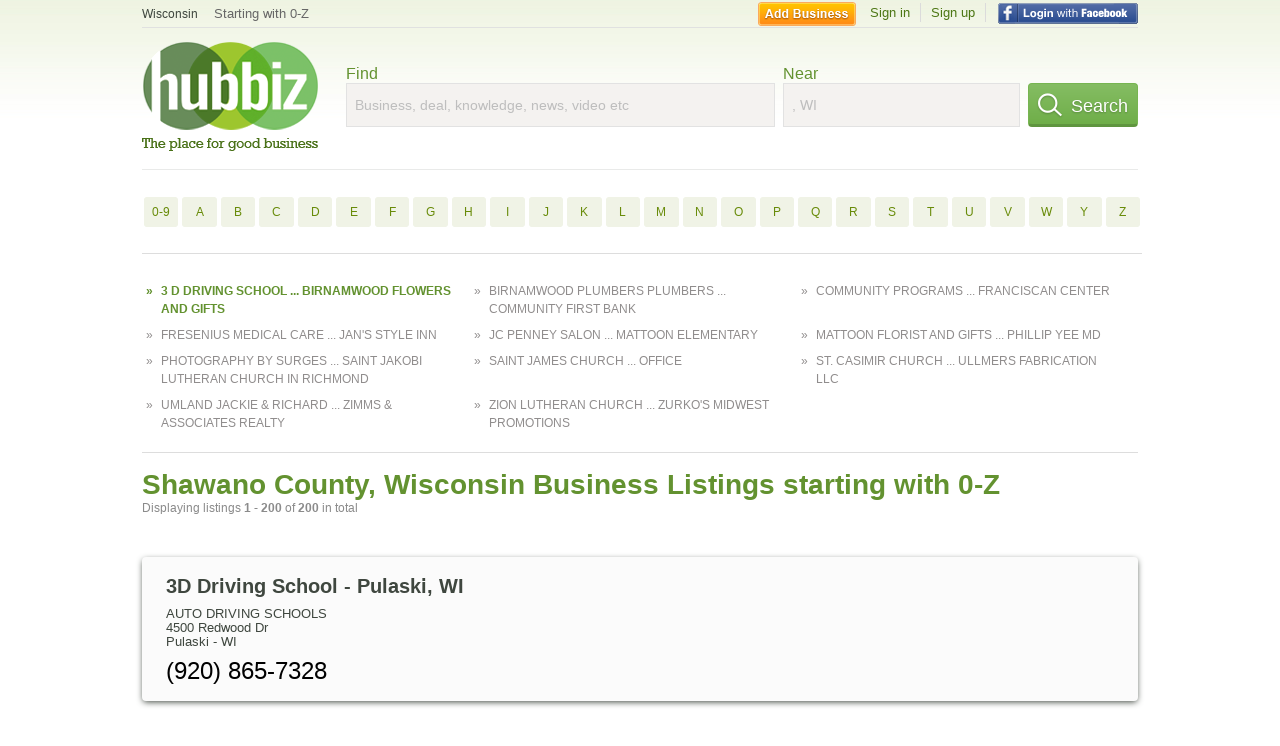

--- FILE ---
content_type: text/html; charset=utf-8
request_url: https://hub.biz/wi/Shawano-County/0-z/1
body_size: 17161
content:
<!doctype html>
<html xmlns="http://www.w3.org/1999/xhtml" xml:lang="en-us" lang="en-us" xmlns:og="http://opengraphprotocol.org/schema/" xmlns:fb="http://www.facebook.com/2008/fbml">
<head>
    <link rel="preload" href="https://use.typekit.net/pwy7yuk.js" as="script">
    <link rel="preconnect" href="https://fonts.gstatic.com" crossorigin>
    <script>
      (function(d) {
        let config = {
              kitId: 'pwy7yuk',
              scriptTimeout: 3000
            },
            h=d.documentElement,t=setTimeout(function(){h.className=h.className.replace(/\bwf-loading\b/g,"")+" wf-inactive";},config.scriptTimeout),tk=d.createElement("script"),f=false,s=d.getElementsByTagName("script")[0],a;h.className+=" wf-loading";tk.src='//use.typekit.net/'+config.kitId+'.js';tk.async=true;tk.onload=tk.onreadystatechange=function(){a=this.readyState;if(f||a&&a!="complete"&&a!="loaded")return;f=true;clearTimeout(t);try{Typekit.load(config)}catch(e){}};s.parentNode.insertBefore(tk,s)
      })(document);
    </script>
  <style>
    * {
      margin: 0;
      padding: 0;
    }
    html, body, div, span, applet, object, iframe, h1, h2, h3, h4, h5, h6, p, blockquote, pre, a, abbr, acronym, address, big, cite, code, del, dfn, em, font, img, ins, kbd, q, s, samp, small, strike, strong, sub, sup, tt, var, dl, dt, dd, ol, ul, li, fieldset, form, label, legend, table, caption, tbody, tfoot, thead, tr, th, td {
      border: 0;
      outline: 0;
      font-weight: inherit;
      font-style: inherit;
      font-size: 100%;
      font-family: inherit;
      vertical-align: baseline;
    }
    body {
      font-family: Roboto, sans-serif, Arial, Helvetica;
      font-size:0.78em;
    }
    .wf-loading body {
      font-family: Helvetica, Arial, sans-serif !important;
    }
  </style>
  <link rel="stylesheet" href="https://hubbiz.net/assets/application-59aa835d4ec6b6490ee25f29990f297ef5b00b74f6aedbe20fe0ed5885ace86b.css" media="screen" />    <meta http-equiv="content-type" content="text/html; charset=utf-8"/>
  <meta http-equiv="content-language" content="en-us" />
  <meta name="viewport" content="width=device-width, initial-scale=1, user-scalable=1, shrink-to-fit=no">
  
<script type="text/javascript">
  var PreHbz=PreHbz||{toRunStack:[],ran:!1,onStart:function(t){this.ran?t():this.toRunStack.push(t)}};
  var Hubbiz = Hubbiz || {};
  window._sf_startpt=(new Date()).getTime();
  window.__errorsEvents = window.__errorsEvents || [];
  window.__errorSent = false;
  window.__errG = window.__errG || [];
  window.addEventListener("error", (e) => {
    const m = 'BE: ' + e.message + ' ' + e.filename + ':' + e.lineno + ':' + e.colno + "\n" + e.stack;
    __errorsEvents.push(m); __errG.push(m);
  });
  window.site_domain = 'hub.biz';
  window.__HubbizProtocol = 'https://';
  window.__runOptions = {
    traceId: '413dafd9480fca4ccbc662b3ef0b1ae1',
    spanId: 'f462ef4d843af021',
    sampled: false,
    name: 'FrontendProduction',
    version: 'd760eb727'
  };
  window.__apmLabels = [['mobile', ''], ['be', 'backend_ok_bot']];
  window.__rumTName = 'business_by_letter#a2z_businesses';
  window.__HubbizAppEnv = 'production';
  window._hbzEvents = window._hbzEvents || [];
  window.google_map = 'AIzaSyAJ7E_Dk5us1l2SD4a0B1Mhj10SsxJzTQg';
</script>
  <title>Shawano County, Wisconsin Businesses - 0-Z Jan 2026</title>
  <meta name="description" content="Companies in Shawano County, Wisconsin by name: From 3 D DRIVING SCHOOL to BIRNAMWOOD FLOWERS AND GIFTS with website, address, phone, reviews, photos and..." />
  <base href="https://hub.biz" />
  <meta name="format-detection" content="telephone=no"/>
  
  <meta name="csrf-param" content="authenticity_token" />
<meta name="csrf-token" content="s23jkMukzCofQMmKuD5S6hK7-F8QJMSOEy3pfy764fwJmfz9D4Wrc7YTT0PuAoSa1O1bY2rTmLKjl_3apB0ViA" />  <link rel="canonical" href="https://hub.biz/wi/Shawano-County/0-z/1">
  <link rel="shortcut icon" href="https://hubbiz.net/images/favicon.ico" />
  <meta name="theme-color" content="#dfedb7">
  <meta http-equiv='content-language' content="en-us">
  <script>window.google_analytics_uacct = "UA-18725618-1";</script>
<script src="https://hubbiz.net/assets/libs-0d723d3da57d1b1784fa1da02bde441f4075df9d55bff43054722abdd39be4e1.js" defer="defer"></script><script src="https://hubbiz.net/assets/libs_1-09b7874bd20036ee727971d60cd797b60c3dbc23f1b4b7a36c1e04aadd05c83f.js" defer="defer"></script><script src="https://hubbiz.net/assets/libs_2-680b3096df9edd12ab871378d8cb27397102886961ac0ab070ab06864a0ff73f.js" defer="defer"></script><script src="https://hubbiz.net/assets/application-8ebcb35400847ead0b46dcb69834ccb257ba7518bcecff2caed4eb42df18e513.js" defer="defer"></script><script src="https://hubbiz.net/assets/packery.pkgd.min-c04747e4f2c95a5ef755ef0444108b2f3f941a6ffa6b6481e96f849f339c5e35.js" defer="defer"></script>  <script src="https://hubbiz.net/assets/search_box-598c590128f23f6d0f2621d12e26329e7529f3666c1283c4c6cd87a1926b1522.js" defer="defer"></script>    <link rel="stylesheet" href="https://hubbiz.net/assets/desktop/search-eb26a88fc1e6e20cb2930dce4d936c18f380d7ce2f53ee5c2726315bdd6b401d.css" media="screen" />
<link rel="stylesheet" href="https://hubbiz.net/assets/add_business-029f37e6ac95a16065706ea509d453f817ca5a709560271e16d8d7dd7e904c98.css" media="screen" />
<link rel="stylesheet" href="https://hubbiz.net/assets/desktop/three-column-3c4d42eceeaf7798112e515b42311e63a9c00051ae14373e621f1d5aba56d785.css" media="screen" />
  <script src="https://hubbiz.net/assets/desktop/search-eb7ff681bd6b41853e97b72fbdd7ce72c9170da46a03c888dfec4b7b07b47658.js" defer="defer"></script>
</head>
<body>
<header id="big_header">
  <div id="header_container">
    <nav id="top-header">
      <div class="wrap-header-left">
        <div class="h_bc_container">
          <div class="h_bc">
            <div itemscope itemtype="https://schema.org/BreadcrumbList">
              <div class="h_current_loc" itemprop="itemListElement" itemscope itemtype="https://schema.org/ListItem">
                <meta itemprop="position" content="1" />
                <div class="h_city h_def_location">
                  <a href="https://hub.biz/wi/" itemprop="item"><span itemprop="name">Wisconsin</span></a>
                </div>
              </div>
                <div class="h_current_cat" itemprop="itemListElement" itemscope itemtype="https://schema.org/ListItem">
                  <meta itemprop="position" content="2" />
                  <a href="https://hub.biz/wi/Shawano-County/0-z/" style="background-image:none;" class="h_cur_link" itemprop="item">
                    <span itemprop="name">Starting with 0-Z</span></a>
                </div>
            </div>
          </div>
        </div>
      </div> <!--  end wrap header left  -->
      <div class="wrap-header-right"> <!--  wrap header right  -->
        <div id="sel_recent">
        </div>
          <div id="h_signin">
            <a href="#"
               rel="nofollow"
               onclick="var fbwindow = window.open('https://hub.biz/connect_to_facebook?url='+location.href,'fbwindow','height=400,width=600');fbwindow.focus();return false;" class="facebook-login" id="hubbiz-facebook-login"></a>
            <a id="h_lsignup" rel="nofollow" href="https://hub.biz/users/sign_up?from=business_by_letter_a2z_businesses">Sign up</a>
            <a id="h_lsignin" rel="nofollow" href="https://hub.biz/users/sign_in?from=business_by_letter_a2z_businesses">Sign in</a>
            <a id="h_add_biz" rel="nofollow" href="https://hub.biz/business_registration/pick_domain?s=h-business_by_letter-a2z_businesses">Add Business</a>
          </div>
      </div><!--  end wrap header right  -->
    </nav>
      <a href="https://hub.biz" class="logo" title="Hubbiz"></a>
      <div id="search-box" class="sb-params">
  <form action="https://hub.biz/wi/search" method="get">
    <div class="q-col">
      <label for="keyword">Find</label><input type="text" name="q"  id="keyword" placeholder="Business, deal, knowledge, news, video etc" />
    </div>
    <div class="n-col">
      <label for="near-input">Near</label><input type="text" id="near-input" class="near" name="near" placeholder=", WI" value="">
    </div>
    <button id="home_s_send" type="submit" class="s-col"><span class="icon-h"></span>&nbsp;Search</button>
    <input type="hidden" class="default-location" value=", WI">
      <input type="hidden" name="qf" value="business_by_letter-a2z_businesses" id="qf">
    <input type="hidden" id="geo_id" name="geo_id">
  </form>
</div>

        <div style="height: 16px; display: block;width: 100%;float:left;"></div>
      <div class="clear"></div>
  </div>
</header>
<div id="body">

<script>var this_page = 'search_results';</script>
  <div class="by-letter-results">
      <section class="by-letter-biz">
        <a href="/wi/Shawano-County/0-9/1">0-9</a>
        <a href="/wi/Shawano-County/a/1">A</a>
        <a href="/wi/Shawano-County/b/1">B</a>
        <a href="/wi/Shawano-County/c/1">C</a>
        <a href="/wi/Shawano-County/d/1">D</a>
        <a href="/wi/Shawano-County/e/1">E</a>
        <a href="/wi/Shawano-County/f/1">F</a>
        <a href="/wi/Shawano-County/g/1">G</a>
        <a href="/wi/Shawano-County/h/1">H</a>
        <a href="/wi/Shawano-County/i/1">I</a>
        <a href="/wi/Shawano-County/j/1">J</a>
        <a href="/wi/Shawano-County/k/1">K</a>
        <a href="/wi/Shawano-County/l/1">L</a>
        <a href="/wi/Shawano-County/m/1">M</a>
        <a href="/wi/Shawano-County/n/1">N</a>
        <a href="/wi/Shawano-County/o/1">O</a>
        <a href="/wi/Shawano-County/p/1">P</a>
        <a href="/wi/Shawano-County/q/1">Q</a>
        <a href="/wi/Shawano-County/r/1">R</a>
        <a href="/wi/Shawano-County/s/1">S</a>
        <a href="/wi/Shawano-County/t/1">T</a>
        <a href="/wi/Shawano-County/u/1">U</a>
        <a href="/wi/Shawano-County/v/1">V</a>
        <a href="/wi/Shawano-County/w/1">W</a>
        <a href="/wi/Shawano-County/y/1">Y</a>
        <a href="/wi/Shawano-County/z/1">Z</a>
  </section>

      <div class="name-lines">
    <a href="/wi/Shawano-County/0-z/1" class="is-current">3 D Driving School ... Birnamwood Flowers and Gifts</a>
    <a href="/wi/Shawano-County/0-z/2" >Birnamwood Plumbers Plumbers ... Community First Bank</a>
    <a href="/wi/Shawano-County/0-z/3" >COMMUNITY PROGRAMS ... Franciscan Center</a>
    <a href="/wi/Shawano-County/0-z/4" >Fresenius Medical Care ... Jan&#39;s Style Inn</a>
    <a href="/wi/Shawano-County/0-z/5" >JC Penney Salon ... MATTOON ELEMENTARY</a>
    <a href="/wi/Shawano-County/0-z/6" >Mattoon Florist And Gifts ... Phillip Yee MD</a>
    <a href="/wi/Shawano-County/0-z/7" >Photography by Surges ... Saint Jakobi Lutheran Church in Richmond</a>
    <a href="/wi/Shawano-County/0-z/8" >Saint James Church ... Office</a>
    <a href="/wi/Shawano-County/0-z/9" >St. Casimir Church ... Ullmers Fabrication llc</a>
    <a href="/wi/Shawano-County/0-z/10" >UMLAND JACKIE &amp; RICHARD ... Zimms &amp; Associates Realty</a>
    <a href="/wi/Shawano-County/0-z/11" >Zion Lutheran Church ... Zurko&#39;s Midwest Promotions</a>
</div>

  </div>


<div id="results-page" class="city-page">
  
  <main class="middle">
      <div class="header-wrap">
        <h1>Shawano County, Wisconsin Business Listings starting with 0-Z</h1>
        <span>Displaying listings <b>1&nbsp;-&nbsp;200</b> of <b>200</b> in total</span>
      </div>
      
        <div id="search_results_container" style="padding-top: 18px;">
          
          <div id="search_results">
            
            <section><ul class="card-listings"><li >
  <h2><a href="https://accurate-driving-school-wi.hub.biz">3D Driving School - Pulaski, WI</a></h2>
  <p class="c">Auto Driving Schools</p>     <div class="address">
    <p>4500 Redwood Dr</p>
<p><span>Pulaski</span> - <span>WI</span></p>
    </div>
    <p class="phone_biz_stub"><i class="fa fa-phone"></i> (920) 865-7328</p>
</li>
<li >
  <h2><a href="https://a-1-small-engine-repair-llc-wi.hub.biz">A1 Small Engine Repair - Shawano, WI</a></h2>
  <p class="c">Motorcycles & Motor Scooters Dealers Repair & Service</p>     <div class="address">
    <p>W7789 County Road Mmm</p>
<p><span>Shawano</span> - <span>WI</span></p>
    </div>
    <p class="phone_biz_stub"><i class="fa fa-phone"></i> (715) 526-8080</p>
</li>
<li >
  <h2><a href="https://a-e-b.hub.biz">Aeb - Shawano, WI</a></h2>
  <p class="c">Automotive Parts, Equipment & Supplies</p>     <div class="address">
    <p>W7830 County Road Mmm</p>
<p><span>Shawano</span> - <span>WI</span></p>
    </div>
    <p class="phone_biz_stub"><i class="fa fa-phone"></i> (715) 524-4632</p>
</li>
<li >
  <h2><a href="https://a-kut-above-wi.hub.biz">A Kut Above - PULASKI, WI</a></h2>
  <p class="c">Beauty Salons</p>     <div class="address">
    <p>212 S SAINT AUGUSTINE ST</p>
<p><span>PULASKI</span> - <span>WI</span></p>
    </div>
    <p class="phone_biz_stub"><i class="fa fa-phone"></i> (920) 822-4499</p>
</li>
<li >
  <h2><a href="https://a-new-lock-key.hub.biz">A New Lock &amp; Key - Shawano, WI</a></h2>
  <p class="c">Burglar & Alarm Services</p>     <div class="address">
    <p>122 S Main St</p>
<p><span>Shawano</span> - <span>WI</span></p>
    </div>
    <p class="phone_biz_stub"><i class="fa fa-phone"></i> (715) 526-9117</p>
</li>
<li >
  <h2><a href="https://a-1-barn-painting-tree-service-wi.hub.biz">A-1 Barn Painting &amp; Tree Service - Shawano, WI</a></h2>
  <p class="c">Painting Contractors</p>     <div class="address">
    <p>N6918 Box Elder Rd</p>
<p><span>Shawano</span> - <span>WI</span></p>
    </div>
    <p class="phone_biz_stub"><i class="fa fa-phone"></i> (715) 526-5947</p>
</li>
<li >
  <h2><a href="https://a-1-nursery-landscaping.hub.biz">A-1 Nursery &amp; Landscaping - BIRNAMWOOD, WI</a></h2>
  <p class="c">Sporting Goods</p>     <div class="address">
    <p>N11016 US HIGHWAY 45</p>
<p><span>BIRNAMWOOD</span> - <span>WI</span></p>
    </div>
    <p class="phone_biz_stub"><i class="fa fa-phone"></i> (715) 449-2940</p>
</li>
<li >
  <h2><a href="https://a-m-lawn-services.hub.biz">A&amp;m Lawn Service - Shawano, WI</a></h2>
  <p class="c">Lawn & Garden Consultants</p>     <div class="address">
    <p>318 S Sawyer St</p>
<p><span>Shawano</span> - <span>WI</span></p>
    </div>
    <p class="phone_biz_stub"><i class="fa fa-phone"></i> (715) 526-3016</p>
</li>
<li >
  <h2><a href="https://aaa-quality-cleaners-shawano.hub.biz">Aaa Quality Cleaners - Shawano, WI</a></h2>
  <p class="c">Carpet Rug & Upholstery Cleaners</p>     <div class="address">
    <p></p>
<p><span>Shawano</span> - <span>WI</span></p>
    </div>
    <p class="phone_biz_stub"><i class="fa fa-phone"></i> (715) 853-5991</p>
</li>
<li >
  <h2><a href="https://aba-storage-wi.hub.biz">ABA Storage - Cecil, WI</a></h2>
  <p class="c">Storage and Warehousing</p>     <div class="address">
    <p>W</p>
<p><span>Cecil</span> - <span>WI</span></p>
    </div>
    <p class="phone_biz_stub"><i class="fa fa-phone"></i> (715) 745-2023</p>
</li>
<li >
  <h2><a href="https://aba-storage-units.hub.biz">Aba Storage Units - Cecil, WI</a></h2>
  <p class="c">Mini & Self Storage</p>     <div class="address">
    <p></p>
<p><span>Cecil</span> - <span>WI</span></p>
    </div>
    <p class="phone_biz_stub"><i class="fa fa-phone"></i> (715) 745-2023</p>
</li>
<li >
  <h2><a href="https://abc-antiques-collectibles.hub.biz">Abc Antiques &amp; Collectibles - Pulaski, WI</a></h2>
  <p class="c">Antique Stores</p>     <div class="address">
    <p>114 W Green Bay St</p>
<p><span>Pulaski</span> - <span>WI</span></p>
    </div>
    <p class="phone_biz_stub"><i class="fa fa-phone"></i> (715) 758-6644</p>
</li>
<li >
  <h2><a href="https://abc-construction-llc-bonduel.hub.biz">Abc Construction - Bonduel, WI</a></h2>
  <div class="d">Over 15 Years Experience, Using Quality Steel for an A+ Job</div>
  <p class="c">Builders & Contractors</p>     <div class="address">
    <p>N4228 High Line Rd</p>
<p><span>Bonduel</span> - <span>WI</span></p>
    </div>
    <p class="phone_biz_stub"><i class="fa fa-phone"></i> (715) 758-6213</p>
</li>
<li >
  <h2><a href="https://accurate-concrete-construction-bob.hub.biz">Accurate Concrete Construction - Bob - Shawano, WI</a></h2>
  <p class="c">Concrete Contractors</p>     <div class="address">
    <p>1126 S Bartlett St</p>
<p><span>Shawano</span> - <span>WI</span></p>
    </div>
    <p class="phone_biz_stub"><i class="fa fa-phone"></i> (715) 524-3069</p>
</li>
<li >
  <h2><a href="https://ace-hardware-wi-117.hub.biz">Ace Hardware - Pulaski, WI</a></h2>
  <p class="c">Tools & Hardware Supplies</p>     <div class="address">
    <p>428 3rd Ave</p>
<p><span>Pulaski</span> - <span>WI</span></p>
    </div>
    <p class="phone_biz_stub"><i class="fa fa-phone"></i> (920) 822-3235</p>
</li>
<li >
  <h2><a href="https://acres-for-recreation.hub.biz">Acres for Recreation - Shawano, WI</a></h2>
  <p class="c">Membership Sports & Recreation Clubs</p>     <div class="address">
    <p>N6999 Retreat Rd</p>
<p><span>Shawano</span> - <span>WI</span></p>
    </div>
    <p class="phone_biz_stub"><i class="fa fa-phone"></i> (715) 526-6055</p>
</li>
<li >
  <h2><a href="https://action-mortgage-associates-ltd-wi.hub.biz">Action Mortgage Associates - Shawano, WI</a></h2>
  <p class="c">Mortgage Bankers & Correspondents</p>     <div class="address">
    <p>203 W 5Th St</p>
<p><span>Shawano</span> - <span>WI</span></p>
    </div>
    <p class="phone_biz_stub"><i class="fa fa-phone"></i> (715) 524-5530</p>
</li>
<li >
  <h2><a href="https://adt-security-services-wi-1588.hub.biz">Adt Security Services - 24 Hr Customer Service - Protect Your Home - Adt Premier Provider - Alarm - Pulaski, WI</a></h2>
  <p class="c">Security Equipment & Supplies</p>     <div class="address">
    <p></p>
<p><span>Pulaski</span> - <span>WI</span></p>
    </div>
    <p class="phone_biz_stub"><i class="fa fa-phone"></i> (920) 202-8685</p>
</li>
<li >
  <h2><a href="https://check-advance-wi-34.hub.biz">Advance America Cash Advance - Shawano, WI</a></h2>
  <p class="c">Loans Personal</p>     <div class="address">
    <p>732 E Green Bay St</p>
<p><span>Shawano</span> - <span>WI</span></p>
    </div>
    <p class="phone_biz_stub"><i class="fa fa-phone"></i> (715) 526-5552</p>
</li>
<li >
  <h2><a href="https://advanced-home-technologies-wi-5.hub.biz">Advanced Home Technologies - Shawano, WI</a></h2>
  <p class="c">Carpenters</p>     <div class="address">
    <p></p>
<p><span>Shawano</span> - <span>WI</span></p>
    </div>
    <p class="phone_biz_stub"><i class="fa fa-phone"></i> (800) 387-9450</p>
</li>
<li >
  <h2><a href="https://advanced-physical-therapy-wi-1.hub.biz">Advanced Physical Therapy - Shawano, WI</a></h2>
  <p class="c">Physical Therapists</p>     <div class="address">
    <p>212 E Green Bay St Ste A</p>
<p><span>Shawano</span> - <span>WI</span></p>
    </div>
    <p class="phone_biz_stub"><i class="fa fa-phone"></i> (715) 526-5221</p>
</li>
<li >
  <h2><a href="https://state-of-wisconsin-aging-disability.hub.biz">Aging and Disability Resource Center of the Wolf River R - Shawano, WI</a></h2>
  <p class="c">Resource Centers</p>     <div class="address">
    <p>607 e Elizabeth St</p>
<p><span>Shawano</span> - <span>WI</span></p>
    </div>
    <p class="phone_biz_stub"><i class="fa fa-phone"></i> (715) 526-4701</p>
</li>
<li >
  <h2><a href="https://agsource-cooperative-services-wi.hub.biz">Agsource Cooperative Services - Bonduel, WI</a></h2>
  <p class="c">Testing Laboratories</p>     <div class="address">
    <p>106 N Cecil St</p>
<p><span>Bonduel</span> - <span>WI</span></p>
    </div>
    <p class="phone_biz_stub"><i class="fa fa-phone"></i> (715) 758-2620</p>
</li>
<li >
  <h2><a href="https://agventures-llc-wi-16.hub.biz">Agventures llc - Shawano, WI</a></h2>
  <p class="c">Lawn & Garden Chemicals Insecticides & Fertilizers</p>     <div class="address">
    <p>1212 Bay Lakes Rd</p>
<p><span>Shawano</span> - <span>WI</span></p>
    </div>
    <p class="phone_biz_stub"><i class="fa fa-phone"></i> (715) 526-9070</p>
</li>
<li >
  <h2><a href="https://ahead-of-the-game-taxidermy.hub.biz">Ahead of the Game Taxidermy - Birnamwood, WI</a></h2>
  <p class="c">Taxidermists</p>     <div class="address">
    <p>418 Railroad</p>
<p><span>Birnamwood</span> - <span>WI</span></p>
    </div>
    <p class="phone_biz_stub"><i class="fa fa-phone"></i> (715) 627-4815</p>
</li>
<li >
  <h2><a href="https://ahlers-seamless-gutter-wi.hub.biz">Ahlers Seamless Gutter - SHAWANO, WI</a></h2>
  <p class="c">Tools & Hardware Supplies</p>     <div class="address">
    <p>N5674 LEOPOLIS RD</p>
<p><span>SHAWANO</span> - <span>WI</span></p>
    </div>
    <p class="phone_biz_stub"><i class="fa fa-phone"></i> (715) 787-4356</p>
</li>
<li >
  <h2><a href="https://ahlers-seamless-gutters-wi.hub.biz">Ahlers Seamless Gutters - Caroline, WI</a></h2>
  <p class="c">Tools & Hardware Supplies</p>     <div class="address">
    <p>W12469 Grant Rd</p>
<p><span>Caroline</span> - <span>WI</span></p>
    </div>
    <p class="phone_biz_stub"><i class="fa fa-phone"></i> (715) 754-5638</p>
</li>
<li >
  <h2><a href="https://ais-carpentry-shawano.hub.biz">Ai&#39;s Carpentry - Shawano, WI</a></h2>
  <p class="c">Carpenters</p>     <div class="address">
    <p>N4301 Country CT</p>
<p><span>Shawano</span> - <span>WI</span></p>
    </div>
    <p class="phone_biz_stub"><i class="fa fa-phone"></i> (715) 526-5432</p>
</li>
<li >
  <h2><a href="https://aire-serv-wi-1.hub.biz">Aire Serv - Bonduel, WI</a></h2>
  <p class="c">Boiler & Heating Equipment Repair Services</p>     <div class="address">
    <p>115 E Green Bay St</p>
<p><span>Bonduel</span> - <span>WI</span></p>
    </div>
    <p class="phone_biz_stub"><i class="fa fa-phone"></i> (715) 758-6546</p>
</li>
<li >
  <h2><a href="https://airport-shawano-wi.hub.biz">Airport - Shawano, WI</a></h2>
  <p class="c">Airport</p>     <div class="address">
    <p>N5468 Airport Rd N</p>
<p><span>Shawano</span> - <span>WI</span></p>
    </div>
    <p class="phone_biz_stub"><i class="fa fa-phone"></i> (715) 526-2465</p>
</li>
<li >
  <h2><a href="https://airport-airport-lobby.hub.biz">Airport - Airport Lobby - Shawano, WI</a></h2>
  <p class="c">Airport</p>     <div class="address">
    <p>N5468 Airport Rd N</p>
<p><span>Shawano</span> - <span>WI</span></p>
    </div>
    <p class="phone_biz_stub"><i class="fa fa-phone"></i> (715) 524-6221</p>
</li>
<li >
  <h2><a href="https://airport-shawano-wi-wi-11.hub.biz">Airport - Awos - Shawano, WI</a></h2>
  <p class="c">Airport</p>     <div class="address">
    <p>N5468 Airport Rd N</p>
<p><span>Shawano</span> - <span>WI</span></p>
    </div>
    <p class="phone_biz_stub"><i class="fa fa-phone"></i> (715) 526-2967</p>
</li>
<li >
  <h2><a href="https://ajs-convenience-route-32.hub.biz">Aj&#39;s Convenience Route 32 - Krakow, WI</a></h2>
  <p class="c">Convenience Stores</p>     <div class="address">
    <p>4795 n Highway 32</p>
<p><span>Krakow</span> - <span>WI</span></p>
    </div>
    <p class="phone_biz_stub"><i class="fa fa-phone"></i> (920) 899-2511</p>
</li>
<li >
  <h2><a href="https://als-carpentry.hub.biz">Al&#39;s Carpentry - Shawano, WI</a></h2>
  <p class="c">Builders & Contractors</p>     <div class="address">
    <p>N4301 Country CT</p>
<p><span>Shawano</span> - <span>WI</span></p>
    </div>
    <p class="phone_biz_stub"><i class="fa fa-phone"></i> (715) 526-5432</p>
</li>
<li >
  <h2><a href="https://al-s-welding-repair-wi.hub.biz">Al&#39;s Welding &amp; Repair - Shawano, WI</a></h2>
  <p class="c">Welding</p>     <div class="address">
    <p>N7261 Box Elder Rd</p>
<p><span>Shawano</span> - <span>WI</span></p>
    </div>
    <p class="phone_biz_stub"><i class="fa fa-phone"></i> (715) 526-9455</p>
</li>
<li >
  <h2><a href="https://aldrich-peri-l-md-pulaski.hub.biz">Aldrich Peri L MD - Pulaski, WI</a></h2>
  <p class="c">Physicians & Surgeons</p>     <div class="address">
    <p>331 W Green Bay St</p>
<p><span>Pulaski</span> - <span>WI</span></p>
    </div>
    <p class="phone_biz_stub"><i class="fa fa-phone"></i> (920) 822-1100</p>
</li>
<li >
  <h2><a href="https://alft-keith-r-jr-debbie-wi.hub.biz">Alft Keith R JR &amp; Debbie - Tigerton, WI</a></h2>
  <p class="c">Farms</p>     <div class="address">
    <p>N12075 County Rd E</p>
<p><span>Tigerton</span> - <span>WI</span></p>
    </div>
    <p class="phone_biz_stub"><i class="fa fa-phone"></i> (715) 535-2654</p>
</li>
<li >
  <h2><a href="https://alft-sales-service.hub.biz">Alft Sales &amp; Service - Tigerton, WI</a></h2>
  <p class="c">Tools & Hardware Supplies</p>     <div class="address">
    <p>N2901 Split Rock Rd</p>
<p><span>Tigerton</span> - <span>WI</span></p>
    </div>
    <p class="phone_biz_stub"><i class="fa fa-phone"></i> (715) 535-2247</p>
</li>
<li >
  <h2><a href="https://alice-kathys-beauty-salon.hub.biz">Alice &amp; Kathy&#39;s Beauty Salon - Shawano, WI</a></h2>
  <p class="c">Beauty Salons</p>     <div class="address">
    <p>N4128 Wisconsin Ave</p>
<p><span>Shawano</span> - <span>WI</span></p>
    </div>
    <p class="phone_biz_stub"><i class="fa fa-phone"></i> (715) 526-5723</p>
</li>
<li >
  <h2><a href="https://all-season-repair.hub.biz">All Season Repair - Shawano, WI</a></h2>
  <p class="c">Boat Services</p>     <div class="address">
    <p>1055 S Waukechon St</p>
<p><span>Shawano</span> - <span>WI</span></p>
    </div>
    <p class="phone_biz_stub"><i class="fa fa-phone"></i> (715) 524-3300</p>
</li>
<li >
  <h2><a href="https://all-towns-locksmith-serving-pulaski-wi.hub.biz">All Towns Locksmith Serving Pulaski - Residential Commercial an</a></h2>
  <p class="c">Locksmiths</p>     <div class="address">
    <p></p>
<p><span>PULASKI</span> - <span>WI</span></p>
    </div>
    <p class="phone_biz_stub"><i class="fa fa-phone"></i> (920) 659-4205</p>
</li>
<li >
  <h2><a href="https://allans-excavating.hub.biz">Allan&#39;s Excavating - Pulaski, WI</a></h2>
  <p class="c">Excavation Contractors</p>     <div class="address">
    <p>N2653 Maple Rd</p>
<p><span>Pulaski</span> - <span>WI</span></p>
    </div>
    <p class="phone_biz_stub"><i class="fa fa-phone"></i> (920) 822-4334</p>
</li>
<li >
  <h2><a href="https://allen-bontrager-carpentry-wi-2.hub.biz">Allen Bontrager Carpentry - Affordable Zuality - Bonduel, WI</a></h2>
  <p class="c">Remodeling & Restoration Contractors</p>     <div class="address">
    <p>W4773 Rocky Ln</p>
<p><span>Bonduel</span> - <span>WI</span></p>
    </div>
    <p class="phone_biz_stub"><i class="fa fa-phone"></i> (715) 509-0000</p>
</li>
<li >
  <h2><a href="https://allied-health-chiro-center-wi.hub.biz">Allied Health Chiro Center - WITTENBERG, WI</a></h2>
  <p class="c">Physicians & Surgeons</p>     <div class="address">
    <p>601 S 32 AVE</p>
<p><span>WITTENBERG</span> - <span>WI</span></p>
    </div>
    <p class="phone_biz_stub"><i class="fa fa-phone"></i> (715) 253-3331</p>
</li>
<li >
  <h2><a href="https://allied-health-chiropractic-centers-wi-112.hub.biz">Allied Health Chiropractic Centers - Shawano, WI</a></h2>
  <p class="c">Chiropractic Clinics</p>     <div class="address">
    <p>322 E Green Bay St</p>
<p><span>Shawano</span> - <span>WI</span></p>
    </div>
    <p class="phone_biz_stub"><i class="fa fa-phone"></i> (715) 526-5019</p>
</li>
<li >
  <h2><a href="https://ambulance-service-shawano.hub.biz">Ambulance Service - Rice Lake - Shawano, WI</a></h2>
  <p class="c">Ambulance Department</p>     <div class="address">
    <p>220 n Main St</p>
<p><span>Shawano</span> - <span>WI</span></p>
    </div>
    <p class="phone_biz_stub"><i class="fa fa-phone"></i> (715) 234-1500</p>
</li>
<li >
  <h2><a href="https://american-car-care-center-shawano.hub.biz">American Car Care Centers - Shawano, WI</a></h2>
  <div class="d">Tires, Transmission Service, Tune-Ups</div>
  <p class="c">Auto Maintenance & Repair Services</p>     <div class="address">
    <p>1229 E Green Bay St</p>
<p><span>Shawano</span> - <span>WI</span></p>
    </div>
    <p class="phone_biz_stub"><i class="fa fa-phone"></i> (715) 524-8266</p>
</li>
<li >
  <h2><a href="https://american-dream-real-estate-inc-wi.hub.biz">American Dream Real Estate - Shawano, WI</a></h2>
  <div class="d">Commercial, Real Estate</div>
  <p class="c">Real Estate</p>     <div class="address">
    <p>1444 E Green Bay St</p>
<p><span>Shawano</span> - <span>WI</span></p>
    </div>
    <p class="phone_biz_stub"><i class="fa fa-phone"></i> (715) 524-7040</p>
</li>
<li >
  <h2><a href="https://american-express-purchase-information.hub.biz">American Express - Travelers Cheques-For 24 Hour Refund &amp; - Purchase Information - SHAWANO, WI</a></h2>
  <p class="c">Credit Card Plan Services</p>     <div class="address">
    <p></p>
<p><span>SHAWANO</span> - <span>WI</span></p>
    </div>
    <p class="phone_biz_stub"><i class="fa fa-phone"></i> (800) 221-7282</p>
</li>
<li >
  <h2><a href="https://american-family-insurance-wi-1243.hub.biz">American Family Insurance - Pulaski, WI</a></h2>
  <div class="d">All Your Protection Under One Roof</div>
  <p class="c">Insurance Carriers</p>     <div class="address">
    <p>585 E Glenbrook Dr</p>
<p><span>Pulaski</span> - <span>WI</span></p>
    </div>
    <p class="phone_biz_stub"><i class="fa fa-phone"></i> (920) 822-3624</p>
</li>
<li >
  <h2><a href="https://american-family-insurance-david-j-cooper.hub.biz">American Family Insurance - David J Cooper Agency - Wittenberg, WI</a></h2>
  <p class="c">Insurance Carriers</p>     <div class="address">
    <p>202 S Cherry St</p>
<p><span>Wittenberg</span> - <span>WI</span></p>
    </div>
    <p class="phone_biz_stub"><i class="fa fa-phone"></i> (715) 253-2160</p>
</li>
<li >
  <h2><a href="https://american-family-insurance-kent-gehler-agency.hub.biz">American Family Insurance - Kent Gehler - Bonduel, WI</a></h2>
  <p class="c">Insurance Carriers</p>     <div class="address">
    <p>150 S Cecil St</p>
<p><span>Bonduel</span> - <span>WI</span></p>
    </div>
    <p class="phone_biz_stub"><i class="fa fa-phone"></i> (715) 758-2173</p>
</li>
<li >
  <h2><a href="https://american-family-insurance-kent-gehler-agcy.hub.biz">American Family Insurance Kent Gehler Agcy - BONDUEL, WI</a></h2>
  <p class="c">Insurance Carriers</p>     <div class="address">
    <p>150 S CECIL ST</p>
<p><span>BONDUEL</span> - <span>WI</span></p>
    </div>
    <p class="phone_biz_stub"><i class="fa fa-phone"></i> (715) 758-2173</p>
</li>
<li >
  <h2><a href="https://american-legion-wittenberg-post-502.hub.biz">American Legion Wittenberg Post 502</a></h2>
  <p class="c">American Legions</p>     <div class="address">
    <p>208 W VINAL ST</p>
<p><span>WITTENBERG</span> - <span>WI</span></p>
    </div>
    <p class="phone_biz_stub"><i class="fa fa-phone"></i> (715) 253-2779</p>
</li>
<li >
  <h2><a href="https://american-marina-motor-sports-marina.hub.biz">American Marina &amp; Motor Sports- Marina - Shawano, WI</a></h2>
  <p class="c">Automotive Racing</p>     <div class="address">
    <p>0 Webers Point Rd</p>
<p><span>Shawano</span> - <span>WI</span></p>
    </div>
    <p class="phone_biz_stub"><i class="fa fa-phone"></i> (715) 201-1330</p>
</li>
<li >
  <h2><a href="https://american-marina-on-shawano-wi-1.hub.biz">American Marina On Shawano</a></h2>
  <p class="c">Marinas & Marina Services</p>     <div class="address">
    <p>W6343 Webers Point Rd</p>
<p><span>Shawano</span> - <span>WI</span></p>
    </div>
    <p class="phone_biz_stub"><i class="fa fa-phone"></i> (715) 526-4302</p>
</li>
<li >
  <h2><a href="https://american-marina-on-shawano-lake.hub.biz">American Marina On Shawano Lake</a></h2>
  <p class="c">Marinas & Marina Services</p>     <div class="address">
    <p>830 E Green Bay St</p>
<p><span>Shawano</span> - <span>WI</span></p>
    </div>
    <p class="phone_biz_stub"><i class="fa fa-phone"></i> (715) 526-8749</p>
</li>
<li >
  <h2><a href="https://american-marine-motor-sports-wi.hub.biz">American Marine &amp; Motor Sports - Shawano, WI</a></h2>
  <p class="c">Motor Sports</p>     <div class="address">
    <p>1100 E Green Bay St</p>
<p><span>Shawano</span> - <span>WI</span></p>
    </div>
    <p class="phone_biz_stub"><i class="fa fa-phone"></i> (715) 526-8765</p>
</li>
<li >
  <h2><a href="https://american-marine-motor-sports-super-center.hub.biz">American Marine &amp; Motorsports Super Center - Shawano, WI</a></h2>
  <p class="c">Boats & Yachts</p>     <div class="address">
    <p>830 E Green Bay St</p>
<p><span>Shawano</span> - <span>WI</span></p>
    </div>
    <p class="phone_biz_stub"><i class="fa fa-phone"></i> (715) 526-4300</p>
</li>
<li >
  <h2><a href="https://americas-best-chimney-wi.hub.biz">Americas Best Chimney - Shawano, WI</a></h2>
  <p class="c">Masonry & Bricklaying Contractors</p>     <div class="address">
    <p></p>
<p><span>Shawano</span> - <span>WI</span></p>
    </div>
    <p class="phone_biz_stub"><i class="fa fa-phone"></i> (262) 569-1115</p>
</li>
<li >
  <h2><a href="https://americinn-shawano-wi.hub.biz">Americinn - Shawano, WI</a></h2>
  <p class="c">Hotels & Motels</p>     <div class="address">
    <p>1330 E Green Bay St</p>
<p><span>Shawano</span> - <span>WI</span></p>
    </div>
    <p class="phone_biz_stub"><i class="fa fa-phone"></i> (715) 524-5111</p>
</li>
<li >
  <h2><a href="https://americinn-motel-shawano-wi.hub.biz">Americinn Motel Shawano</a></h2>
  <p class="c">Hotels & Motels</p>     <div class="address">
    <p>1330 E Green Bay St</p>
<p><span>Shawano</span> - <span>WI</span></p>
    </div>
    <p class="phone_biz_stub"><i class="fa fa-phone"></i> (715) 524-5111</p>
</li>
<li >
  <h2><a href="https://amicos-midwest-pizzeria.hub.biz">Amicos Midwest Pizzeria - Bonduel, WI</a></h2>
  <p class="c">Pizza Restaurant</p>     <div class="address">
    <p>105 N Cecil St</p>
<p><span>Bonduel</span> - <span>WI</span></p>
    </div>
    <p class="phone_biz_stub"><i class="fa fa-phone"></i> (715) 758-8516</p>
</li>
<li >
  <h2><a href="https://amicos-pizza.hub.biz">Amicos Pizza &amp; Hoagies - Shawano, WI</a></h2>
  <p class="c">Restaurants/Food & Dining</p>     <div class="address">
    <p>W7389 River Bend Rd</p>
<p><span>Shawano</span> - <span>WI</span></p>
    </div>
    <p class="phone_biz_stub"><i class="fa fa-phone"></i> (715) 524-8516</p>
</li>
<li >
  <h2><a href="https://amicos-pizza-hoagies-llc.hub.biz">Amicos Pizza and Hoagies - Pulaski, WI</a></h2>
  <p class="c">Pizza Restaurant</p>     <div class="address">
    <p>238 W Pulaski St</p>
<p><span>Pulaski</span> - <span>WI</span></p>
    </div>
    <p class="phone_biz_stub"><i class="fa fa-phone"></i> (920) 822-8516</p>
</li>
<li >
  <h2><a href="https://amoco-29-travel-mart.hub.biz">Amoco 29 Travel Mart - PULASKI, WI</a></h2>
  <p class="c">Gas Stations</p>     <div class="address">
    <p>W1989 SPRUCE RD</p>
<p><span>PULASKI</span> - <span>WI</span></p>
    </div>
    <p class="phone_biz_stub"><i class="fa fa-phone"></i> (920) 822-2611</p>
</li>
<li >
  <h2><a href="https://anderson-dawn-j-dpm-wi.hub.biz">Anderson Dawn J Dpm - Shawano, WI</a></h2>
  <p class="c">Physicians & Surgeons</p>     <div class="address">
    <p>100 County Road b</p>
<p><span>Shawano</span> - <span>WI</span></p>
    </div>
    <p class="phone_biz_stub"><i class="fa fa-phone"></i> (715) 524-8170</p>
</li>
<li >
  <h2><a href="https://andrzejewski-heating-air-conditioning.hub.biz">Andrzejewski Heating &amp; Air Conditioning - Shawano, WI</a></h2>
  <div class="d">Your Local Bryant Dealer</div>
  <p class="c">Heating Contractors & Systems</p>     <div class="address">
    <p>W6725 Homewood Ave</p>
<p><span>Shawano</span> - <span>WI</span></p>
    </div>
    <p class="phone_biz_stub"><i class="fa fa-phone"></i> (715) 524-2237</p>
</li>
<li >
  <h2><a href="https://andrzejewski-william.hub.biz">Andrzejewski William - Shawano, WI</a></h2>
  <p class="c">Heating & Air-Conditioning Contractors</p>     <div class="address">
    <p>W6725 Homewood Ave</p>
<p><span>Shawano</span> - <span>WI</span></p>
    </div>
    <p class="phone_biz_stub"><i class="fa fa-phone"></i> (715) 524-2237</p>
</li>
<li >
  <h2><a href="https://anello-s-torch-lite-merged-to-18677725.hub.biz">Anello&#39;s Torch Lite - Shawano, WI</a></h2>
  <div class="d">Bbq, Bar, Catering</div>
  <p class="c">Restaurants/Food & Dining</p>     <div class="address">
    <p>1276 E Green Bay St</p>
<p><span>Shawano</span> - <span>WI</span></p>
    </div>
    <p class="phone_biz_stub"><i class="fa fa-phone"></i> (715) 526-5680</p>
</li>
<li >
  <h2><a href="https://angelica-mobil-wi-5.hub.biz">Angelica Mobil - Pulaski, WI</a></h2>
  <p class="c">Convenience Stores</p>     <div class="address">
    <p>W1989 Spruce Rd</p>
<p><span>Pulaski</span> - <span>WI</span></p>
    </div>
    <p class="phone_biz_stub"><i class="fa fa-phone"></i> (920) 822-3207</p>
</li>
<li >
  <h2><a href="https://angelica-mobil-wi-11.hub.biz">Angelica Mobil - W1989 Spruce RD Pulaski 54162</a></h2>
  <p class="c">Convenience Stores</p>     <div class="address">
    <p>W1989 Spruce Rd</p>
<p><span>Pulaski</span> - <span>WI</span></p>
    </div>
    <p class="phone_biz_stub"><i class="fa fa-phone"></i> (920) 822-3207</p>
</li>
<li >
  <h2><a href="https://angelica-tile-co-wi-1.hub.biz">Angelica Tile - Pulaski, WI</a></h2>
  <p class="c">Drainage Contractors</p>     <div class="address">
    <p>198 Whimbrel CT</p>
<p><span>Pulaski</span> - <span>WI</span></p>
    </div>
    <p class="phone_biz_stub"><i class="fa fa-phone"></i> (920) 822-5086</p>
</li>
<li >
  <h2><a href="https://angelica-town-hall-wi-1.hub.biz">Angelica Town Hall - Pulaski, WI</a></h2>
  <p class="c">City & County Government</p>     <div class="address">
    <p>N3285 County Tk c</p>
<p><span>Pulaski</span> - <span>WI</span></p>
    </div>
    <p class="phone_biz_stub"><i class="fa fa-phone"></i> (920) 822-3112</p>
</li>
<li >
  <h2><a href="https://angelica-united-methodist-church-wi.hub.biz">Angelica United Methodist Church - Pulaski, WI</a></h2>
  <div class="d">Contemporary, Methodist</div>
  <p class="c">Methodist Church</p>     <div class="address">
    <p>W1586 County Road C</p>
<p><span>Pulaski</span> - <span>WI</span></p>
    </div>
    <p class="phone_biz_stub"><i class="fa fa-phone"></i> (920) 822-1743</p>
</li>
<li >
  <h2><a href="https://angies-main-cafe.hub.biz">Angie&#39;s Main Cafe - Shawano, WI</a></h2>
  <p class="c">Coffee, Espresso & Tea House Restaurants</p>     <div class="address">
    <p>132 S. Main Street</p>
<p><span>Shawano</span> - <span>WI</span></p>
    </div>
    <p class="phone_biz_stub"><i class="fa fa-phone"></i> (715) 524-6240</p>
    <a class="menu-link" href="https://angies-main-cafe.hub.biz/app/online-menu">Online Menu</a>
</li>
<li >
  <h2><a href="https://anita-haircut-wi.hub.biz">Anita Hair Cut - Tigerton, WI</a></h2>
  <p class="c">Beauty Salons</p>     <div class="address">
    <p>309 Cedar St</p>
<p><span>Tigerton</span> - <span>WI</span></p>
    </div>
    <p class="phone_biz_stub"><i class="fa fa-phone"></i> (715) 535-2245</p>
</li>
<li >
  <h2><a href="https://annies-campground.hub.biz">Annie&#39;s Campground - Gresham, WI</a></h2>
  <p class="c">RV Parks</p>     <div class="address">
    <p>W12505 Roosevelt Rd</p>
<p><span>Gresham</span> - <span>WI</span></p>
    </div>
    <p class="phone_biz_stub"><i class="fa fa-phone"></i> (715) 787-3632</p>
</li>
<li >
  <h2><a href="https://another-round-wi.hub.biz">Another Round - Pulaski, WI</a></h2>
  <p class="c">Beer Taverns</p>     <div class="address">
    <p>110 W Pulaski St</p>
<p><span>Pulaski</span> - <span>WI</span></p>
    </div>
    <p class="phone_biz_stub"><i class="fa fa-phone"></i> (920) 822-2381</p>
</li>
<li >
  <h2><a href="https://another-round-computer-line.hub.biz">Another Round Computer Line - Pulaski, WI</a></h2>
  <p class="c">Beer Taverns</p>     <div class="address">
    <p>110 W Pulaski St</p>
<p><span>Pulaski</span> - <span>WI</span></p>
    </div>
    <p class="phone_biz_stub"><i class="fa fa-phone"></i> (920) 822-2381</p>
</li>
<li >
  <h2><a href="https://anr-pipeline-wi-4.hub.biz">Anr Pipeline - Bonduel, WI</a></h2>
  <p class="c">Pipeline Contractors</p>     <div class="address">
    <p>N4956 Oakcrest Dr</p>
<p><span>Bonduel</span> - <span>WI</span></p>
    </div>
    <p class="phone_biz_stub"><i class="fa fa-phone"></i> (715) 758-2131</p>
</li>
<li >
  <h2><a href="https://antlers-supper-club.hub.biz">Antlers Supper Club - Bonduel, WI</a></h2>
  <p class="c">Restaurants/Food & Dining</p>     <div class="address">
    <p>120 E Green Bay St</p>
<p><span>Bonduel</span> - <span>WI</span></p>
    </div>
    <p class="phone_biz_stub"><i class="fa fa-phone"></i> (715) 758-2190</p>
</li>
<li >
  <h2><a href="https://appleton-cardiology-thedacare-wi.hub.biz">Appleton Cardiology-Thedacare - Shawano, WI</a></h2>
  <p class="c">Physicians & Surgeons</p>     <div class="address">
    <p></p>
<p><span>Shawano</span> - <span>WI</span></p>
    </div>
    <p class="phone_biz_stub"><i class="fa fa-phone"></i> (800) 236-8988</p>
</li>
<li >
  <h2><a href="https://applewood-kennels-wi.hub.biz">Applewood Kennels - Shawano, WI</a></h2>
  <p class="c">Pet Boarding & Grooming</p>     <div class="address">
    <p>W8530 Oak Ave</p>
<p><span>Shawano</span> - <span>WI</span></p>
    </div>
    <p class="phone_biz_stub"><i class="fa fa-phone"></i> (715) 526-9493</p>
</li>
<li >
  <h2><a href="https://appliance-repair-of-big-falls-appliance-repair.hub.biz">Appliance Repair - Cecil, WI</a></h2>
  <p class="c">Appliance Service & Repair</p>     <div class="address">
    <p></p>
<p><span>Cecil</span> - <span>WI</span></p>
    </div>
    <p class="phone_biz_stub"><i class="fa fa-phone"></i> (715) 326-4512</p>
</li>
<li >
  <h2><a href="https://appliance-repair-of-caroline-appliance-repair.hub.biz">Appliance Repair Caroline Appliance Repair</a></h2>
  <p class="c">Appliance Service & Repair</p>     <div class="address">
    <p></p>
<p><span>Caroline</span> - <span>WI</span></p>
    </div>
    <p class="phone_biz_stub"><i class="fa fa-phone"></i> (715) 446-4944</p>
</li>
<li >
  <h2><a href="https://appliance-repair-cecil-appliance-repair.hub.biz">Appliance Repair Cecil Appliance Repair</a></h2>
  <p class="c">Appliance Service & Repair</p>     <div class="address">
    <p></p>
<p><span>Cecil</span> - <span>WI</span></p>
    </div>
    <p class="phone_biz_stub"><i class="fa fa-phone"></i> (715) 941-1973</p>
</li>
<li >
  <h2><a href="https://appliance-repair-leopolis-appliance-repair.hub.biz">Appliance Repair Leopolis Appliance Repair</a></h2>
  <p class="c">Appliance Service & Repair</p>     <div class="address">
    <p></p>
<p><span>Leopolis</span> - <span>WI</span></p>
    </div>
    <p class="phone_biz_stub"><i class="fa fa-phone"></i> (715) 326-4567</p>
</li>
<li >
  <h2><a href="https://appliance-repair-of-green-valley-appliance.hub.biz">Appliance Repair of Green Valley Appliance Repair</a></h2>
  <p class="c">Appliance Service & Repair</p>     <div class="address">
    <p></p>
<p><span>Green Valley</span> - <span>WI</span></p>
    </div>
    <p class="phone_biz_stub"><i class="fa fa-phone"></i> (920) 345-3056</p>
</li>
<li >
  <h2><a href="https://appliance-repair-of-leopolis-appliance-repair.hub.biz">Appliance Repair of Leopolis Appliance Repair</a></h2>
  <p class="c">Appliance Service & Repair</p>     <div class="address">
    <p></p>
<p><span>Leopolis</span> - <span>WI</span></p>
    </div>
    <p class="phone_biz_stub"><i class="fa fa-phone"></i> (715) 793-2356</p>
</li>
<li >
  <h2><a href="https://appliance-repair-of-tilleda-appliance-repair.hub.biz">Appliance Repair of Tilleda Appliance Repair</a></h2>
  <p class="c">Appliance Service & Repair</p>     <div class="address">
    <p></p>
<p><span>Tilleda</span> - <span>WI</span></p>
    </div>
    <p class="phone_biz_stub"><i class="fa fa-phone"></i> (715) 446-4140</p>
</li>
<li >
  <h2><a href="https://appliance-repair-tilleda-appliance-repair.hub.biz">Appliance Repair Tilleda Appliance Repair</a></h2>
  <p class="c">Appliance Service & Repair</p>     <div class="address">
    <p></p>
<p><span>Tilleda</span> - <span>WI</span></p>
    </div>
    <p class="phone_biz_stub"><i class="fa fa-phone"></i> (715) 449-5408</p>
</li>
<li >
  <h2><a href="https://appliance-repair-zachow-appliance-repair.hub.biz">Appliance Repair Zachow Appliance Repair</a></h2>
  <p class="c">Appliance Service & Repair</p>     <div class="address">
    <p></p>
<p><span>Zachow</span> - <span>WI</span></p>
    </div>
    <p class="phone_biz_stub"><i class="fa fa-phone"></i> (715) 449-5032</p>
</li>
<li >
  <h2><a href="https://appraisal-south-wi-1.hub.biz">Appraisal South - Shawano, WI</a></h2>
  <p class="c">Appraisers</p>     <div class="address">
    <p>W5556 State Highway 22</p>
<p><span>Shawano</span> - <span>WI</span></p>
    </div>
    <p class="phone_biz_stub"><i class="fa fa-phone"></i> (715) 524-9123</p>
</li>
<li >
  <h2><a href="https://aqua-cir-clean-inc.hub.biz">Aqua Cir-Clean - Pulaski, WI</a></h2>
  <p class="c">Commercial & Industrial Cleaning Services</p>     <div class="address">
    <p>251 N Wisconsin St</p>
<p><span>Pulaski</span> - <span>WI</span></p>
    </div>
    <p class="phone_biz_stub"><i class="fa fa-phone"></i> (920) 822-4242</p>
</li>
<li >
  <h2><a href="https://arby-s-restaurant-wi-7.hub.biz">Arby&#39;s Restaurant - Shawano, WI</a></h2>
  <div class="d">Fast Food</div>
  <p class="c">Restaurants/Food & Dining</p>     <div class="address">
    <p>N4543 State Highway 22</p>
<p><span>Shawano</span> - <span>WI</span></p>
    </div>
    <p class="phone_biz_stub"><i class="fa fa-phone"></i> (715) 526-8072</p>
</li>
<li >
  <h2><a href="https://arc-angels-senior-homecare-wi-1.hub.biz">Arc Angels Senior Homecare - SHAWANO, WI</a></h2>
  <p class="c">Residential Care Facilities</p>     <div class="address">
    <p></p>
<p><span>SHAWANO</span> - <span>WI</span></p>
    </div>
    <p class="phone_biz_stub"><i class="fa fa-phone"></i> (877) 832-8032</p>
</li>
<li >
  <h2><a href="https://arrow-homes-wi.hub.biz">Arrow Homes - Shawano, WI</a></h2>
  <p class="c">Builders & Contractors</p>     <div class="address">
    <p>12786 Gerendt Ln</p>
<p><span>Shawano</span> - <span>WI</span></p>
    </div>
    <p class="phone_biz_stub"><i class="fa fa-phone"></i> (715) 851-2950</p>
</li>
<li >
  <h2><a href="https://arrowhead-log-homes-wi.hub.biz">Arrowhead Log Homes - Bowler, WI</a></h2>
  <p class="c">Log Homes & Cabins Contractors</p>     <div class="address">
    <p>N9401 Lake Rd</p>
<p><span>Bowler</span> - <span>WI</span></p>
    </div>
    <p class="phone_biz_stub"><i class="fa fa-phone"></i> (715) 793-4433</p>
</li>
<li >
  <h2><a href="https://arss-co-wi-12.hub.biz">Arss CO - SHAWANO, WI</a></h2>
  <p class="c">Builders & Contractors</p>     <div class="address">
    <p>818 E 5TH ST</p>
<p><span>SHAWANO</span> - <span>WI</span></p>
    </div>
    <p class="phone_biz_stub"><i class="fa fa-phone"></i> (715) 524-3660</p>
</li>
<li >
  <h2><a href="https://aschenbrener-law-shawano.hub.biz">Aschenbrener Law - SHAWANO, WI</a></h2>
  <p class="c">Attorneys</p>     <div class="address">
    <p>110 S MAIN ST</p>
<p><span>SHAWANO</span> - <span>WI</span></p>
    </div>
    <p class="phone_biz_stub"><i class="fa fa-phone"></i> (715) 524-6258</p>
</li>
<li >
  <h2><a href="https://aschenbrener-woods-lamia-schmid-chereskin.hub.biz">Aschenbrener Woods Lamia Schmid &amp; Sloma SC - Wittenberg, WI</a></h2>
  <p class="c">Divorce & Family Law Attorneys</p>     <div class="address">
    <p>111 E Vinal St</p>
<p><span>Wittenberg</span> - <span>WI</span></p>
    </div>
    <p class="phone_biz_stub"><i class="fa fa-phone"></i> (715) 253-9321</p>
</li>
<li >
  <h2><a href="https://ascher-peter-rose.hub.biz">Ascher Peter &amp; Rose - Bowler, WI</a></h2>
  <p class="c">Professional Services</p>     <div class="address">
    <p>13982 W Highway 29</p>
<p><span>Bowler</span> - <span>WI</span></p>
    </div>
    <p class="phone_biz_stub"><i class="fa fa-phone"></i> (715) 787-4181</p>
</li>
<li >
  <h2><a href="https://asenbrenner-insurance-agency.hub.biz">Asenbrenner Insurance Agency - Shawano, WI</a></h2>
  <div class="d">Renters Insurance, Insurance, Life Insurance, Umbrella Insurance</div>
  <p class="c">Auto Insurance</p>     <div class="address">
    <p>1002 E 5th St</p>
<p><span>Shawano</span> - <span>WI</span></p>
    </div>
    <p class="phone_biz_stub"><i class="fa fa-phone"></i> (715) 526-7788</p>
</li>
<li >
  <h2><a href="https://asenbrenner-insurance-agency-shawano.hub.biz">Asenbrenner Insurance Agency - Tim Mehlberg - Shawano, WI</a></h2>
  <p class="c">Insurance Carriers</p>     <div class="address">
    <p>Po Box 329</p>
<p><span>Shawano</span> - <span>WI</span></p>
    </div>
    <p class="phone_biz_stub"><i class="fa fa-phone"></i> (715) 754-2396</p>
</li>
<li >
  <h2><a href="https://aspirus-wittenberg-clinic.hub.biz">Aspirus Weston Clinic Walk-In - AspirusClinic - Wittenberg, WI</a></h2>
  <p class="c">Physicians & Surgeons</p>     <div class="address">
    <p>1660 Sue Alan Dr</p>
<p><span>Wittenberg</span> - <span>WI</span></p>
    </div>
    <p class="phone_biz_stub"><i class="fa fa-phone"></i> (715) 253-2110</p>
</li>
<li >
  <h2><a href="https://assembly-of-god-church-wi-17.hub.biz">Assembly of God Church - Shawano, WI</a></h2>
  <div class="d">Pentecostal</div>
  <p class="c">Assembly of God Church</p>     <div class="address">
    <p>320 W 5Th St</p>
<p><span>Shawano</span> - <span>WI</span></p>
    </div>
    <p class="phone_biz_stub"><i class="fa fa-phone"></i> (715) 524-4129</p>
</li>
<li >
  <h2><a href="https://associated-bank-wi-552.hub.biz">Associated Bank - Customer Care Center - Shawano, WI</a></h2>
  <p class="c">Banks</p>     <div class="address">
    <p>Division St e</p>
<p><span>Shawano</span> - <span>WI</span></p>
    </div>
    <p class="phone_biz_stub"><i class="fa fa-phone"></i> (800) 236-8866</p>
</li>
<li >
  <h2><a href="https://assumption-b-v-m-wi-6.hub.biz">Assumption BVM - School - Pulaski, WI</a></h2>
  <p class="c">Elementary Schools</p>     <div class="address">
    <p>109 e Pulaski St</p>
<p><span>Pulaski</span> - <span>WI</span></p>
    </div>
    <p class="phone_biz_stub"><i class="fa fa-phone"></i> (920) 822-5650</p>
</li>
<li >
  <h2><a href="https://assumption-bvm-wi.hub.biz">Assumption Bvm - Parish Office - Pulaski, WI</a></h2>
  <p class="c">Religious Organizations</p>     <div class="address">
    <p>124 e Pulaski St</p>
<p><span>Pulaski</span> - <span>WI</span></p>
    </div>
    <p class="phone_biz_stub"><i class="fa fa-phone"></i> (920) 822-3279</p>
</li>
<li >
  <h2><a href="https://assumption-bvm-rectory-pulaski.hub.biz">Assumption BVM Rectory - Pulaski, WI</a></h2>
  <p class="c">Catholic Churches</p>     <div class="address">
    <p>124 E Pulaski St</p>
<p><span>Pulaski</span> - <span>WI</span></p>
    </div>
    <p class="phone_biz_stub"><i class="fa fa-phone"></i> (920) 822-3279</p>
</li>
<li >
  <h2><a href="https://auction-action-news.hub.biz">Auction Action - Shawano, WI</a></h2>
  <p class="c">Grinding Services</p>     <div class="address">
    <p>1404 E Green Bay St</p>
<p><span>Shawano</span> - <span>WI</span></p>
    </div>
    <p class="phone_biz_stub"><i class="fa fa-phone"></i> (715) 524-3076</p>
</li>
<li >
  <h2><a href="https://edward-jones-investments-wi-233.hub.biz">Aumann Tom - Shawano, WI</a></h2>
  <p class="c">General Consultants</p>     <div class="address">
    <p>204 W Green Bay St</p>
<p><span>Shawano</span> - <span>WI</span></p>
    </div>
    <p class="phone_biz_stub"><i class="fa fa-phone"></i> (715) 524-3183</p>
</li>
<li >
  <h2><a href="https://hiltgen-gregrey-md.hub.biz">Aurora Health Center - Shawano, WI</a></h2>
  <p class="c">Clinics</p>     <div class="address">
    <p>503 S Main St</p>
<p><span>Shawano</span> - <span>WI</span></p>
    </div>
    <p class="phone_biz_stub"><i class="fa fa-phone"></i> (715) 526-6244</p>
</li>
<li >
  <h2><a href="https://auto-glass-center-wi-6.hub.biz">Auto Glass Center - SHAWANO, WI</a></h2>
  <p class="c">Glass Auto, Float, Plate, Window & Doors</p>     <div class="address">
    <p></p>
<p><span>SHAWANO</span> - <span>WI</span></p>
    </div>
    <p class="phone_biz_stub"><i class="fa fa-phone"></i> (715) 524-8923</p>
</li>
<li >
  <h2><a href="https://auto-prep-center-of-shawano-wi-2.hub.biz">Auto Prep Center of Shawano</a></h2>
  <p class="c">Auto Maintenance & Repair Services</p>     <div class="address">
    <p>220 N Main St</p>
<p><span>Shawano</span> - <span>WI</span></p>
    </div>
    <p class="phone_biz_stub"><i class="fa fa-phone"></i> (715) 526-5555</p>
</li>
<li >
  <h2><a href="https://auto-prep-center-of-shawano-or-call.hub.biz">Auto Prep Center of Shawano - Or Call</a></h2>
  <p class="c">Automotive Air Conditioners</p>     <div class="address">
    <p>220 N Main St</p>
<p><span>Shawano</span> - <span>WI</span></p>
    </div>
    <p class="phone_biz_stub"><i class="fa fa-phone"></i> (715) 526-6060</p>
</li>
<li >
  <h2><a href="https://automax-automotive-service-centers.hub.biz">Automax Automotive Service Centers - Shawano, WI</a></h2>
  <p class="c">Brake Repair</p>     <div class="address">
    <p>400 Lakeland Rd</p>
<p><span>Shawano</span> - <span>WI</span></p>
    </div>
    <p class="phone_biz_stub"><i class="fa fa-phone"></i> (715) 526-5236</p>
</li>
<li >
  <h2><a href="https://automotive-supply-co-inc-wi.hub.biz">Automotive Supply - Shawano, WI</a></h2>
  <p class="c">Automotive Parts, Equipment & Supplies</p>     <div class="address">
    <p>209 S Main St</p>
<p><span>Shawano</span> - <span>WI</span></p>
    </div>
    <p class="phone_biz_stub"><i class="fa fa-phone"></i> (715) 526-2188</p>
</li>
<li >
  <h2><a href="https://avada-wi.hub.biz">Avada - Shawano, WI</a></h2>
  <p class="c">Hearing Aids & Assistive Devices</p>     <div class="address">
    <p>1488 E Green Bay St</p>
<p><span>Shawano</span> - <span>WI</span></p>
    </div>
    <p class="phone_biz_stub"><i class="fa fa-phone"></i> (715) 524-2688</p>
</li>
<li >
  <h2><a href="https://avada-audiology-hearing-care-wi-62.hub.biz">Avada Audiology &amp; Hearing Care - Shawano, WI</a></h2>
  <p class="c">Hearing Aids & Assistive Devices</p>     <div class="address">
    <p>1415 E Green Bay St Ste 121</p>
<p><span>Shawano</span> - <span>WI</span></p>
    </div>
    <p class="phone_biz_stub"><i class="fa fa-phone"></i> (715) 524-2688</p>
</li>
<li >
  <h2><a href="https://avada-hearing-care-center-shawano.hub.biz">Avada Hearing Care Center - Shawano, WI</a></h2>
  <p class="c">Hearing Aids & Assistive Devices</p>     <div class="address">
    <p>1415 E Green Bay St Ste 121</p>
<p><span>Shawano</span> - <span>WI</span></p>
    </div>
    <p class="phone_biz_stub"><i class="fa fa-phone"></i> (715) 257-4147</p>
</li>
<li >
  <h2><a href="https://avc-systems-wi.hub.biz">Avc Systems - Pulaski, WI</a></h2>
  <p class="c">Sound Systems & Equipment</p>     <div class="address">
    <p>2833 River Forest Hills Dr</p>
<p><span>Pulaski</span> - <span>WI</span></p>
    </div>
    <p class="phone_biz_stub"><i class="fa fa-phone"></i> (920) 865-5500</p>
</li>
<li >
  <h2><a href="https://b-h-lawns-landscaping.hub.biz">B &amp; H Lawns &amp; Landscaping - Krakow, WI</a></h2>
  <p class="c">Landscape Contractors & Designers</p>     <div class="address">
    <p>W811 Nichols Dr</p>
<p><span>Krakow</span> - <span>WI</span></p>
    </div>
    <p class="phone_biz_stub"><i class="fa fa-phone"></i> (920) 899-3786</p>
</li>
<li >
  <h2><a href="https://bc-machine-wi-1.hub.biz">BC Machine - Pulaski, WI</a></h2>
  <p class="c">Repair Services</p>     <div class="address">
    <p>W1520 Cty Tk S</p>
<p><span>Pulaski</span> - <span>WI</span></p>
    </div>
    <p class="phone_biz_stub"><i class="fa fa-phone"></i> (920) 822-9715</p>
</li>
<li >
  <h2><a href="https://b-jerlinga-gregory-d-d-s.hub.biz">B Jerlinga Gregory D.D.S - Pulaski, WI</a></h2>
  <p class="c">Dentists</p>     <div class="address">
    <p>759 S Saint Augustine St</p>
<p><span>Pulaski</span> - <span>WI</span></p>
    </div>
    <p class="phone_biz_stub"><i class="fa fa-phone"></i> (920) 822-8388</p>
</li>
<li >
  <h2><a href="https://b-wood-beauty.hub.biz">B Wood Beauty - Birnamwood, WI</a></h2>
  <p class="c">Beauty Salons</p>     <div class="address">
    <p>319 Maple St</p>
<p><span>Birnamwood</span> - <span>WI</span></p>
    </div>
    <p class="phone_biz_stub"><i class="fa fa-phone"></i> (715) 449-3126</p>
</li>
<li >
  <h2><a href="https://baba-s-cafe.hub.biz">Baba&#39;s Cafe - Wittenberg, WI</a></h2>
  <p class="c">Cafe Restaurants</p>     <div class="address">
    <p>504 S Webb St</p>
<p><span>Wittenberg</span> - <span>WI</span></p>
    </div>
    <p class="phone_biz_stub"><i class="fa fa-phone"></i> (715) 253-2288</p>
    <a class="menu-link" href="https://baba-s-cafe.hub.biz/app/online-menu">Online Menu</a>
</li>
<li >
  <h2><a href="https://babicky-brian.hub.biz">Babicky Brian - Bonduel, WI</a></h2>
  <p class="c">Professional Services</p>     <div class="address">
    <p>105B Sunshine Ct</p>
<p><span>Bonduel</span> - <span>WI</span></p>
    </div>
    <p class="phone_biz_stub"><i class="fa fa-phone"></i> (715) 758-6096</p>
</li>
<li >
  <h2><a href="https://back-draft-bar-grill.hub.biz">Back Draft Bar &amp; Grill - Shawano, WI</a></h2>
  <p class="c">Drinking Establishments</p>     <div class="address">
    <p>7393 River Bend Rd</p>
<p><span>Shawano</span> - <span>WI</span></p>
    </div>
    <p class="phone_biz_stub"><i class="fa fa-phone"></i> (715) 524-5033</p>
</li>
<li >
  <h2><a href="https://backes-brat-haus.hub.biz">Backes Brat Haus &amp; Meat Market - 000 - Shawano, WI</a></h2>
  <p class="c">Meat Products</p>     <div class="address">
    <p>N5858 Lake Dr</p>
<p><span>Shawano</span> - <span>WI</span></p>
    </div>
    <p class="phone_biz_stub"><i class="fa fa-phone"></i> (715) 201-1289</p>
</li>
<li >
  <h2><a href="https://backes-food-mart.hub.biz">Backes Food Mart - Birnamwood, WI</a></h2>
  <p class="c">Grocery Stores & Supermarkets</p>     <div class="address">
    <p>382 Main St</p>
<p><span>Birnamwood</span> - <span>WI</span></p>
    </div>
    <p class="phone_biz_stub"><i class="fa fa-phone"></i> (715) 449-2292</p>
</li>
<li >
  <h2><a href="https://backwoods-taxidermy-wi-1.hub.biz">Backwoods Taxidermy - Birnamwood, WI</a></h2>
  <p class="c">Taxidermists</p>     <div class="address">
    <p>344 Main St</p>
<p><span>Birnamwood</span> - <span>WI</span></p>
    </div>
    <p class="phone_biz_stub"><i class="fa fa-phone"></i> (715) 449-2007</p>
</li>
<li >
  <h2><a href="https://badger-power-marketing-authority-of-wi.hub.biz">Badger - SHAWANO, WI</a></h2>
  <p class="c">Electric Companies</p>     <div class="address">
    <p>122 N SAWYER ST</p>
<p><span>SHAWANO</span> - <span>WI</span></p>
    </div>
    <p class="phone_biz_stub"><i class="fa fa-phone"></i> (715) 526-2920</p>
</li>
<li >
  <h2><a href="https://badgerland-tires-wi.hub.biz">Badgerland Tires - Shawano, WI</a></h2>
  <p class="c">Tire Wholesale & Retail</p>     <div class="address">
    <p>1438 E Green Bay St</p>
<p><span>Shawano</span> - <span>WI</span></p>
    </div>
    <p class="phone_biz_stub"><i class="fa fa-phone"></i> (715) 524-3034</p>
</li>
<li >
  <h2><a href="https://bahr-kilsdonk-sc-shawano.hub.biz">Bahr &amp; Kilsdonk SC - Shawano, WI</a></h2>
  <p class="c">Tax Return Preparation</p>     <div class="address">
    <p>517 E Green Bay St</p>
<p><span>Shawano</span> - <span>WI</span></p>
    </div>
    <p class="phone_biz_stub"><i class="fa fa-phone"></i> (715) 526-9667</p>
</li>
<li >
  <h2><a href="https://bahr-tours-charters-wi.hub.biz">Bahr Tours &amp; Charters - Cecil, WI</a></h2>
  <p class="c">Tours & Guide Services</p>     <div class="address">
    <p></p>
<p><span>Cecil</span> - <span>WI</span></p>
    </div>
    <p class="phone_biz_stub"><i class="fa fa-phone"></i> (715) 745-2648</p>
</li>
<li >
  <h2><a href="https://balstad-sharon-b-dc-wi.hub.biz">Balstad Sharon B DC - Shawano, WI</a></h2>
  <p class="c">Chiropractor</p>     <div class="address">
    <p>W5675 County Rd e # b</p>
<p><span>Shawano</span> - <span>WI</span></p>
    </div>
    <p class="phone_biz_stub"><i class="fa fa-phone"></i> (715) 526-6158</p>
</li>
<li >
  <h2><a href="https://bamboo-bar-wi.hub.biz">Bamboo Bar - Shawano, WI</a></h2>
  <p class="c">Drinking Establishments</p>     <div class="address">
    <p>W5884 Cedar CT</p>
<p><span>Shawano</span> - <span>WI</span></p>
    </div>
    <p class="phone_biz_stub"><i class="fa fa-phone"></i> (715) 201-1158</p>
</li>
<li >
  <h2><a href="https://bank-mutual-wi-269.hub.biz">Bank Mutual - &#39;round The Clock Banking - SHAWANO, WI</a></h2>
  <p class="c">Banks</p>     <div class="address">
    <p></p>
<p><span>SHAWANO</span> - <span>WI</span></p>
    </div>
    <p class="phone_biz_stub"><i class="fa fa-phone"></i> (800) 261-6888</p>
</li>
<li >
  <h2><a href="https://banner-bank-wittenberg.hub.biz">Banner Bank - Ofc - WITTENBERG, WI</a></h2>
  <p class="c">Banks</p>     <div class="address">
    <p>202 e Westgor Ave</p>
<p><span>WITTENBERG</span> - <span>WI</span></p>
    </div>
    <p class="phone_biz_stub"><i class="fa fa-phone"></i> (715) 449-3889</p>
</li>
<li >
  <h2><a href="https://banner-bank-wi.hub.biz">Banner Bank of Birnamwood</a></h2>
  <p class="c">Banks</p>     <div class="address">
    <p>312 Maple St</p>
<p><span>Birnamwood</span> - <span>WI</span></p>
    </div>
    <p class="phone_biz_stub"><i class="fa fa-phone"></i> (715) 449-2556</p>
</li>
<li >
  <h2><a href="https://bantam-tool-inc.hub.biz">Bantom Tool - Tigerton, WI</a></h2>
  <p class="c">Repair Services</p>     <div class="address">
    <p>409 Birch</p>
<p><span>Tigerton</span> - <span>WI</span></p>
    </div>
    <p class="phone_biz_stub"><i class="fa fa-phone"></i> (715) 535-2926</p>
</li>
<li >
  <h2><a href="https://barr-r-a-dvm.hub.biz">Barr RA DVM - Shawano, WI</a></h2>
  <p class="c">Veterinarians</p>     <div class="address">
    <p>N5290 County Road Mm</p>
<p><span>Shawano</span> - <span>WI</span></p>
    </div>
    <p class="phone_biz_stub"><i class="fa fa-phone"></i> (715) 524-2222</p>
</li>
<li >
  <h2><a href="https://bartholomew-john-s-jack-atty-ofc-wi.hub.biz">Bartholomew John S (Jack) Atty - Shawano, WI</a></h2>
  <p class="c">Attorneys</p>     <div class="address">
    <p>230 N Humphrey Cir</p>
<p><span>Shawano</span> - <span>WI</span></p>
    </div>
    <p class="phone_biz_stub"><i class="fa fa-phone"></i> (715) 526-6621</p>
</li>
<li >
  <h2><a href="https://bartholomew-law-office-wi-1.hub.biz">Bartholomew Law Office - Shawano, WI</a></h2>
  <p class="c">Attorneys</p>     <div class="address">
    <p>136 E Division St</p>
<p><span>Shawano</span> - <span>WI</span></p>
    </div>
    <p class="phone_biz_stub"><i class="fa fa-phone"></i> (715) 524-6262</p>
</li>
<li >
  <h2><a href="https://baumgarten-drywall-wi.hub.biz">Baumgarten Drywall - Bonduel, WI</a></h2>
  <p class="c">Drywall Contractors</p>     <div class="address">
    <p>W4614 Meadow Rd</p>
<p><span>Bonduel</span> - <span>WI</span></p>
    </div>
    <p class="phone_biz_stub"><i class="fa fa-phone"></i> (715) 745-4800</p>
</li>
<li >
  <h2><a href="https://doctor-bautista-virgilio-md-shawano.hub.biz">Bautista Virgilio MD - Shawano, WI</a></h2>
  <p class="c">Physicians & Surgeons</p>     <div class="address">
    <p>100 County Road b</p>
<p><span>Shawano</span> - <span>WI</span></p>
    </div>
    <p class="phone_biz_stub"><i class="fa fa-phone"></i> (715) 524-8160</p>
</li>
<li >
  <h2><a href="https://bay-gas-co-wi.hub.biz">Bay Gas - Pulaski, WI</a></h2>
  <p class="c">Propane</p>     <div class="address">
    <p>732 E Cedar St</p>
<p><span>Pulaski</span> - <span>WI</span></p>
    </div>
    <p class="phone_biz_stub"><i class="fa fa-phone"></i> (800) 589-2244</p>
</li>
<li >
  <h2><a href="https://bay-lakes-cooperative-green-valley.hub.biz">Bay Lakes Cooperative - Green Valley, WI</a></h2>
  <p class="c">Social Clubs & Organizations</p>     <div class="address">
    <p>Cty Tk E</p>
<p><span>Green Valley</span> - <span>WI</span></p>
    </div>
    <p class="phone_biz_stub"><i class="fa fa-phone"></i> (800) 524-5509</p>
</li>
<li >
    <a rel="nofollow" class="logo-link" href="https://bay-tek-entertainment.hub.biz">
      <img src="https://assets-hubbiz.s3.amazonaws.com/business/logo/44260673/medium_Bay_Tek_Entertainment.png" alt="Bay Tek Entertainment in Pulaski, WI Children &amp; Family Entertainment" width="120"/>
</a>  <h2><a href="https://bay-tek-entertainment.hub.biz">Bay Tek Entertainment - Pulaski, WI</a></h2>
  <p class="c">Children & Family Entertainment</p>     <div class="address">
    <p>Pulaski Industrial Park, 1077 East Glenbrook Drive</p>
<p><span>Pulaski</span> - <span>WI</span></p>
    </div>
    <p class="phone_biz_stub"><i class="fa fa-phone"></i> (920) 822-3951</p>
</li>
<li >
  <h2><a href="https://bay-tek-inc.hub.biz">Bay Tek - PULASKI, WI</a></h2>
  <p class="c">Games & Hobbies</p>     <div class="address">
    <p>1077 E GLENBROOK DR</p>
<p><span>PULASKI</span> - <span>WI</span></p>
    </div>
    <p class="phone_biz_stub"><i class="fa fa-phone"></i> (920) 822-3951</p>
</li>
<li >
  <h2><a href="https://bay-title-abstract-inc-wi.hub.biz">Bay Title &amp; Abstract - Shawano, WI</a></h2>
  <p class="c">Title & Abstract Companies</p>     <div class="address">
    <p>219 S Main St</p>
<p><span>Shawano</span> - <span>WI</span></p>
    </div>
    <p class="phone_biz_stub"><i class="fa fa-phone"></i> (715) 526-6100</p>
</li>
<li >
  <h2><a href="https://baycare-clinic-wi-155.hub.biz">Baycare Clinic - Shawano, WI</a></h2>
  <p class="c">Physicians & Surgeons</p>     <div class="address">
    <p>920 E 5Th St</p>
<p><span>Shawano</span> - <span>WI</span></p>
    </div>
    <p class="phone_biz_stub"><i class="fa fa-phone"></i> (715) 524-2001</p>
</li>
<li >
  <h2><a href="https://baytek.hub.biz">Baytek - Pulaski, WI</a></h2>
  <p class="c">Games & Hobbies</p>     <div class="address">
    <p>1077 E Glenbrook Dr</p>
<p><span>Pulaski</span> - <span>WI</span></p>
    </div>
    <p class="phone_biz_stub"><i class="fa fa-phone"></i> (920) 822-3951</p>
</li>
<li >
  <h2><a href="https://bbq-shawano-wi-merged-to-25058487.hub.biz">Bbq - Shawano, WI</a></h2>
  <p class="c">Restaurants/Food & Dining</p>     <div class="address">
    <p>114 S Main St</p>
<p><span>Shawano</span> - <span>WI</span></p>
    </div>
    <p class="phone_biz_stub"><i class="fa fa-phone"></i> (715) 526-9099</p>
</li>
<li >
  <h2><a href="https://bean-books-coffee-house-llc-wi.hub.biz">Bean &amp; Books Coffee House - Shawano, WI</a></h2>
  <div class="d">Teas, Coffee Houses &amp; Cafes</div>
  <p class="c">Coffee, Espresso & Tea House Restaurants</p>     <div class="address">
    <p>1235 E Green Bay St</p>
<p><span>Shawano</span> - <span>WI</span></p>
    </div>
    <p class="phone_biz_stub"><i class="fa fa-phone"></i> (715) 524-2233</p>
</li>
<li >
  <h2><a href="https://bear-cub-childcare-development-center.hub.biz">Bear Cub Childcare &amp; Development Center - Bonduel, WI</a></h2>
  <p class="c">Child Care & Day Care Services</p>     <div class="address">
    <p>104 N 2Nd</p>
<p><span>Bonduel</span> - <span>WI</span></p>
    </div>
    <p class="phone_biz_stub"><i class="fa fa-phone"></i> (715) 758-6500</p>
</li>
<li >
  <h2><a href="https://bear-cub-child-care-llc.hub.biz">Bear Cubs Childcare &amp; Learning Center - Bonduel, WI</a></h2>
  <p class="c">Child Care & Day Care Services</p>     <div class="address">
    <p>104 N Second St</p>
<p><span>Bonduel</span> - <span>WI</span></p>
    </div>
    <p class="phone_biz_stub"><i class="fa fa-phone"></i> (715) 758-6790</p>
</li>
<li >
  <h2><a href="https://beil-didier-funeral-cremation-service-wi-4.hub.biz">Beil-Didier Funeral &amp; Cremation Service - Tigerton, WI</a></h2>
  <p class="c">Cremation Supplies Equipment & Services</p>     <div class="address">
    <p>127 Cedar St</p>
<p><span>Tigerton</span> - <span>WI</span></p>
    </div>
    <p class="phone_biz_stub"><i class="fa fa-phone"></i> (715) 535-3113</p>
</li>
<li >
  <h2><a href="https://bel-gioioso-cheese-inc-wi-2.hub.biz">Bel Gioioso Cheese - Plant - Pulaski, WI</a></h2>
  <p class="c">Cheese Products</p>     <div class="address">
    <p>4348 Brookside Dr</p>
<p><span>Pulaski</span> - <span>WI</span></p>
    </div>
    <p class="phone_biz_stub"><i class="fa fa-phone"></i> (920) 822-5661</p>
</li>
<li >
  <h2><a href="https://belgioioso-cheese-inc-fax-line.hub.biz">Bel Gioioso Cheese Inc Fax Line - PULASKI, WI</a></h2>
  <p class="c">Dairy Products</p>     <div class="address">
    <p>4348 Brookside Dr</p>
<p><span>PULASKI</span> - <span>WI</span></p>
    </div>
    <p class="phone_biz_stub"><i class="fa fa-phone"></i> (920) 822-5616</p>
</li>
<li >
  <h2><a href="https://bel-gioiso-cheese-inc-wi-3.hub.biz">Bel Gioiso Cheese - Plant - Pulaski, WI</a></h2>
  <p class="c">Dairy Products</p>     <div class="address">
    <p>4348 Brookside Dr</p>
<p><span>Pulaski</span> - <span>WI</span></p>
    </div>
    <p class="phone_biz_stub"><i class="fa fa-phone"></i> (920) 822-5661</p>
</li>
<li >
  <h2><a href="https://belgioioso-pulaski-wi.hub.biz">Belgioioso - Pulaski, WI</a></h2>
  <p class="c">Cheese Products</p>     <div class="address">
    <p>7700 N Brown County Line Rd</p>
<p><span>Pulaski</span> - <span>WI</span></p>
    </div>
    <p class="phone_biz_stub"><i class="fa fa-phone"></i> (920) 822-8088</p>
</li>
<li >
  <h2><a href="https://belgioioso.hub.biz">Belgioioso - 4348brookside DR Pulaski 54162</a></h2>
  <p class="c">Cheese Products</p>     <div class="address">
    <p>4348 Brookside Dr</p>
<p><span>Pulaski</span> - <span>WI</span></p>
    </div>
    <p class="phone_biz_stub"><i class="fa fa-phone"></i> (920) 822-5661</p>
</li>
<li >
  <h2><a href="https://belgioiso-cheese-inc-pulaski-plant.hub.biz">Belgioiso Cheese Inc Pulaski Plant</a></h2>
  <p class="c">Dairy Products</p>     <div class="address">
    <p>4348 BROOKSIDE DR</p>
<p><span>PULASKI</span> - <span>WI</span></p>
    </div>
    <p class="phone_biz_stub"><i class="fa fa-phone"></i> (920) 822-5661</p>
</li>
<li >
  <h2><a href="https://belle-plaine-town-hall.hub.biz">Belle Plaine Cheese Factory - Shawano, WI</a></h2>
  <p class="c">Cheese Products</p>     <div class="address">
    <p>N3473 Wisconsin Ave</p>
<p><span>Shawano</span> - <span>WI</span></p>
    </div>
    <p class="phone_biz_stub"><i class="fa fa-phone"></i> (715) 526-2789</p>
</li>
<li >
  <h2><a href="https://bellin-health-bonduel.hub.biz">Bellin Health Bonduel</a></h2>
  <p class="c">Clinics</p>     <div class="address">
    <p>401 W Mill St</p>
<p><span>Bonduel</span> - <span>WI</span></p>
    </div>
    <p class="phone_biz_stub"><i class="fa fa-phone"></i> (715) 758-2167</p>
</li>
<li >
  <h2><a href="https://bellin-health-care-systems-wi-584.hub.biz">Bellin Health Care Systems - Clinics - - PULASKI, WI</a></h2>
  <p class="c">Clinics</p>     <div class="address">
    <p>331 W GREEN BAY ST</p>
<p><span>PULASKI</span> - <span>WI</span></p>
    </div>
    <p class="phone_biz_stub"><i class="fa fa-phone"></i> (920) 822-1100</p>
</li>
<li >
  <h2><a href="https://bellin-health-family-medical-center-wi-76.hub.biz">Bellin Health Family Medical Center - Bellevue - - Bonduel, WI</a></h2>
  <p class="c">Physicians & Surgeons Family Practice</p>     <div class="address">
    <p>401 W Mill St</p>
<p><span>Bonduel</span> - <span>WI</span></p>
    </div>
    <p class="phone_biz_stub"><i class="fa fa-phone"></i> (715) 758-2167</p>
</li>
<li >
  <h2><a href="https://bellin-health-family-medical-center-pulaski.hub.biz">Bellin Health Family Medical Center-Pulaski</a></h2>
  <p class="c">Clinics</p>     <div class="address">
    <p>331 W Green Bay St</p>
<p><span>Pulaski</span> - <span>WI</span></p>
    </div>
    <p class="phone_biz_stub"><i class="fa fa-phone"></i> (920) 822-1100</p>
</li>
<li >
  <h2><a href="https://bellin-health-family-medical-centers-wi-11.hub.biz">Bellin Health Family Medical Centers - Other Area Clinics - - Bonduel, WI</a></h2>
  <p class="c">Physicians & Surgeons Family Practice</p>     <div class="address">
    <p>401 W Mill St</p>
<p><span>Bonduel</span> - <span>WI</span></p>
    </div>
    <p class="phone_biz_stub"><i class="fa fa-phone"></i> (715) 758-2167</p>
</li>
<li >
  <h2><a href="https://bellin-health-pulaski.hub.biz">Bellin Health Pulaski</a></h2>
  <p class="c">Clinics</p>     <div class="address">
    <p>331 W Green Bay St</p>
<p><span>Pulaski</span> - <span>WI</span></p>
    </div>
    <p class="phone_biz_stub"><i class="fa fa-phone"></i> (920) 822-1100</p>
</li>
<li >
  <h2><a href="https://bellin-medical-group-aldrich-clinic.hub.biz">Bellin Medical Group Aldrich Clinic - PULASKI, WI</a></h2>
  <p class="c">Physicians & Surgeons</p>     <div class="address">
    <p>331 W GREEN BAY ST</p>
<p><span>PULASKI</span> - <span>WI</span></p>
    </div>
    <p class="phone_biz_stub"><i class="fa fa-phone"></i> (920) 822-1100</p>
</li>
<li >
  <h2><a href="https://below-chiropractic-office.hub.biz">Below Chiropractic Office - Wittenberg, WI</a></h2>
  <p class="c">Chiropractor</p>     <div class="address">
    <p>406 S Howard</p>
<p><span>Wittenberg</span> - <span>WI</span></p>
    </div>
    <p class="phone_biz_stub"><i class="fa fa-phone"></i> (715) 253-2239</p>
</li>
<li >
  <h2><a href="https://benz-blacktop-sealer-repair.hub.biz">Benz Blacktop Sealer &amp; Repair - Krakow, WI</a></h2>
  <p class="c">Asphalt & Asphalt Products</p>     <div class="address">
    <p>W150 Angelica St</p>
<p><span>Krakow</span> - <span>WI</span></p>
    </div>
    <p class="phone_biz_stub"><i class="fa fa-phone"></i> (920) 899-3664</p>
</li>
<li >
  <h2><a href="https://berna-anthony-sons.hub.biz">Berna &amp; Son Building &amp; Remodeling - Pulaski, WI</a></h2>
  <p class="c">Builders & Contractors</p>     <div class="address">
    <p>220 4th Ave</p>
<p><span>Pulaski</span> - <span>WI</span></p>
    </div>
    <p class="phone_biz_stub"><i class="fa fa-phone"></i> (920) 822-5355</p>
</li>
<li >
  <h2><a href="https://berna-construction-inc-wi.hub.biz">Berna Construction - Pulaski, WI</a></h2>
  <p class="c">Builders & Contractors</p>     <div class="address">
    <p>910 Pelican Dr</p>
<p><span>Pulaski</span> - <span>WI</span></p>
    </div>
    <p class="phone_biz_stub"><i class="fa fa-phone"></i> (920) 822-1093</p>
</li>
<li >
  <h2><a href="https://bernarde-betty-wi.hub.biz">Bernarde Betty - BIRNAMWOOD, WI</a></h2>
  <p class="c">Professional Services</p>     <div class="address">
    <p>8654 N BLUEBIRD RD</p>
<p><span>BIRNAMWOOD</span> - <span>WI</span></p>
    </div>
    <p class="phone_biz_stub"><i class="fa fa-phone"></i> (715) 449-2275</p>
</li>
<li >
  <h2><a href="https://best-wash-wi.hub.biz">Best Wash - Shawano, WI</a></h2>
  <p class="c">Auto Washing, Waxing & Polishing</p>     <div class="address">
    <p>1348 E Green Bay St</p>
<p><span>Shawano</span> - <span>WI</span></p>
    </div>
    <p class="phone_biz_stub"><i class="fa fa-phone"></i> (715) 524-0473</p>
</li>
<li >
  <h2><a href="https://bethany-baptist-church-tilleda.hub.biz">Bethany Baptist Church - Tilleda, WI</a></h2>
  <p class="c">Baptist Churches</p>     <div class="address">
    <p>W12902 State Road 29</p>
<p><span>Tilleda</span> - <span>WI</span></p>
    </div>
    <p class="phone_biz_stub"><i class="fa fa-phone"></i> (715) 787-4571</p>
</li>
<li >
  <h2><a href="https://betley-farms-llc-wi-1.hub.biz">Betley Farms - Pulaski, WI</a></h2>
  <p class="c">Farms</p>     <div class="address">
    <p>W1630 Redwood Dr</p>
<p><span>Pulaski</span> - <span>WI</span></p>
    </div>
    <p class="phone_biz_stub"><i class="fa fa-phone"></i> (920) 822-5402</p>
</li>
<li >
  <h2><a href="https://betley-jeff-jena.hub.biz">Betley Jeff &amp; Jena &amp; - Pulaski, WI</a></h2>
  <p class="c">Miscellaneous Agriculture</p>     <div class="address">
    <p>W1630 Redwood Dr</p>
<p><span>Pulaski</span> - <span>WI</span></p>
    </div>
    <p class="phone_biz_stub"><i class="fa fa-phone"></i> (920) 822-4650</p>
</li>
<li >
  <h2><a href="https://betley-jena-jeff.hub.biz">Betley Jena &amp; Jeff - PULASKI, WI</a></h2>
  <p class="c">Farms</p>     <div class="address">
    <p>W1630 REDWOOD DR</p>
<p><span>PULASKI</span> - <span>WI</span></p>
    </div>
    <p class="phone_biz_stub"><i class="fa fa-phone"></i> (920) 822-4650</p>
</li>
<li >
  <h2><a href="https://better-way-trucking-llc-wi.hub.biz">Better Way Trucking - Bonduel, WI</a></h2>
  <p class="c">Truck & Tractor Renting & Leasing</p>     <div class="address">
    <p>N4632 Broadway Rd</p>
<p><span>Bonduel</span> - <span>WI</span></p>
    </div>
    <p class="phone_biz_stub"><i class="fa fa-phone"></i> (715) 758-7961</p>
</li>
<li >
  <h2><a href="https://beversdorf-cpa-llc-wi-1.hub.biz">Beversdorf CPA - Shawano, WI</a></h2>
  <p class="c">Public Accountants</p>     <div class="address">
    <p>104 W 4th St</p>
<p><span>Shawano</span> - <span>WI</span></p>
    </div>
    <p class="phone_biz_stub"><i class="fa fa-phone"></i> (715) 526-5499</p>
</li>
<li >
  <h2><a href="https://beversdorfs-chevrolet-oldsmoble-wi.hub.biz">Beversdorf&#39;s Garage - Sales - Wittenberg, WI</a></h2>
  <p class="c">Auto Body Repair</p>     <div class="address">
    <p>Po Box 218</p>
<p><span>Wittenberg</span> - <span>WI</span></p>
    </div>
    <p class="phone_biz_stub"><i class="fa fa-phone"></i> (715) 253-2601</p>
</li>
<li >
  <h2><a href="https://beyer-and-associates.hub.biz">Beyer and Associates - Shawano, WI</a></h2>
  <p class="c">Microfilm & Imaging Equipment</p>     <div class="address">
    <p>W4805 Birchwood Dr</p>
<p><span>Shawano</span> - <span>WI</span></p>
    </div>
    <p class="phone_biz_stub"><i class="fa fa-phone"></i> (715) 745-4121</p>
</li>
<li >
  <h2><a href="https://beyond-manufacturing-wi-1.hub.biz">Beyond Manufacturing - Shawano, WI</a></h2>
  <p class="c">Manufacturing</p>     <div class="address">
    <p>1290 County Road B</p>
<p><span>Shawano</span> - <span>WI</span></p>
    </div>
    <p class="phone_biz_stub"><i class="fa fa-phone"></i> (715) 524-6338</p>
</li>
<li >
  <h2><a href="https://big-d-automotive.hub.biz">Big D Automotive - Shawano, WI</a></h2>
  <p class="c">Auto Maintenance & Repair Services</p>     <div class="address">
    <p>1003 S Waukechon St</p>
<p><span>Shawano</span> - <span>WI</span></p>
    </div>
    <p class="phone_biz_stub"><i class="fa fa-phone"></i> (715) 201-4251</p>
</li>
<li >
  <h2><a href="https://big-falls-heating-air-conditioning.hub.biz">Big Falls Heating &amp; Air Conditioning - Tigerton, WI</a></h2>
  <p class="c">Heating Contractors & Systems</p>     <div class="address">
    <p>E3798 Spaulding Rd</p>
<p><span>Tigerton</span> - <span>WI</span></p>
    </div>
    <p class="phone_biz_stub"><i class="fa fa-phone"></i> (715) 754-5057</p>
</li>
<li >
  <h2><a href="https://bikes-bargains-etc.hub.biz">Bike&#39;s Bargains Etc - Pulaski, WI</a></h2>
  <p class="c">Bicycle Dealers</p>     <div class="address">
    <p>410 E Cedar St</p>
<p><span>Pulaski</span> - <span>WI</span></p>
    </div>
    <p class="phone_biz_stub"><i class="fa fa-phone"></i> (920) 822-2216</p>
</li>
<li >
  <h2><a href="https://billys-bar.hub.biz">Billy&#39;s Bar - SHAWANO, WI</a></h2>
  <p class="c">Drinking Establishments</p>     <div class="address">
    <p>1100 S MAIN ST</p>
<p><span>SHAWANO</span> - <span>WI</span></p>
    </div>
    <p class="phone_biz_stub"><i class="fa fa-phone"></i> (715) 201-0270</p>
</li>
<li >
  <h2><a href="https://birnamwood-elementary-school.hub.biz">Birnamwood Elementary School - Elementary School</a></h2>
  <p class="c">Elementary Schools</p>     <div class="address">
    <p>337 Main St</p>
<p><span>Birnamwood</span> - <span>WI</span></p>
    </div>
    <p class="phone_biz_stub"><i class="fa fa-phone"></i> (715) 449-2576</p>
</li>
<li >
  <h2><a href="https://birnamwood-florist-wi.hub.biz">Birnamwood Florist</a></h2>
  <p class="c">Florists</p>     <div class="address">
    <p></p>
<p><span>Birnamwood</span> - <span>WI</span></p>
    </div>
    <p class="phone_biz_stub"><i class="fa fa-phone"></i> (715) 449-4636</p>
</li>
<li >
  <h2><a href="https://birnamwood-florist-and-balloons.hub.biz">Birnamwood Florist And Balloons</a></h2>
  <p class="c">Florists</p>     <div class="address">
    <p></p>
<p><span>Birnamwood</span> - <span>WI</span></p>
    </div>
    <p class="phone_biz_stub"><i class="fa fa-phone"></i> (888) 506-0877</p>
</li>
<li >
  <h2><a href="https://birnamwood-florist-and-gifts-wi-1.hub.biz">Birnamwood Florist And Gifts</a></h2>
  <p class="c">Florists</p>     <div class="address">
    <p>Us Highway 45</p>
<p><span>Birnamwood</span> - <span>WI</span></p>
    </div>
    <p class="phone_biz_stub"><i class="fa fa-phone"></i> (715) 254-3390</p>
</li>
<li >
  <h2><a href="https://birnamwood-flower-delivery.hub.biz">Birnamwood Flower Delivery</a></h2>
  <p class="c">Florists</p>     <div class="address">
    <p></p>
<p><span>Birnamwood</span> - <span>WI</span></p>
    </div>
    <p class="phone_biz_stub"><i class="fa fa-phone"></i> (715) 449-4636</p>
</li>
<li >
  <h2><a href="https://birnamwood-flowers.hub.biz">Birnamwood Flowers</a></h2>
  <p class="c">Florists</p>     <div class="address">
    <p></p>
<p><span>Birnamwood</span> - <span>WI</span></p>
    </div>
    <p class="phone_biz_stub"><i class="fa fa-phone"></i> (715) 449-4636</p>
</li>
<li >
  <h2><a href="https://birnamwood-flowers-and-gifts.hub.biz">Birnamwood Flowers and Gifts</a></h2>
  <p class="c">Florists</p>     <div class="address">
    <p></p>
<p><span>Birnamwood</span> - <span>WI</span></p>
    </div>
    <p class="phone_biz_stub"><i class="fa fa-phone"></i> (715) 449-4636</p>
</li>
</ul></section>
                      </div>
        </div>

    
    
  </main>
</div>

<input type="hidden" name="current_page" id="current_page" value="search" />

<div class="clear"></div>
</div>
<script type="text/javascript">
  var _hbz_log = _hbz_log || {};
  _hbz_log.user_id = '0';
  _hbz_log.k1 = 'd562bc08-6839-4e9a-870c-ce7117e30a28';
  _hbz_log.req_id = 'hz-dcc9693e-157b-477a-9c39-bfe15f47c719';
  _hbz_log.pt = 'business_by_letter_a2z_businesses';
  _hbz_log.c = '';
  _hbz_log.stt = 'WI';
  _hbz_log.xid = 0;
</script>
<footer>
<div id="footer">
  <div id="footer_inner">
    <div class="clear"></div>
    <div class="logo-footer"><a href="https://hub.biz" rel="nofollow"><img alt="Home Hubbiz" src="https://hubbiz.net/images/logo-footer.png" width="80" height="40"></a></div>
    <p id="bottom_links">Copyright &copy; 2011-2026 <a href="https://hub.biz" rel="nofollow">Hubbiz ®</a>
      | <a href="https://hub.biz/contact" class="open-feedback" rel="nofollow">Contact Hubbiz</a>
      | <a href="https://hub.biz/c/terms-of-use" rel="nofollow">Terms of Use</a>
      | <a href="https://hub.biz/c/privacy-policy" rel="nofollow">Privacy Policy</a>
      | <a href="http://www.facebook.com/hubbiz" rel="nofollow" target="_blank">Facebook</a>
      | <a href="http://www.twitter.com/hubbiz" rel="nofollow" target="_blank">Twitter</a>
    </p>
    <a class="ico up scrollto" rel="nofollow" href="#"></a>
  </div>
</div>

</footer><script>window.__fb_app_id = '121331527916049';</script>

<input type="hidden" name="selected_counter" id="selected_counter" value="0" />
<script>
  PreHbz.onStart(
      function() {
        const defaultParams = { user_id: '0', visitor_id: '4' };
        if (Hubbiz && Hubbiz.Analytics && Hubbiz.Analytics.defaultParams) $.extend(Hubbiz.Analytics.defaultParams, defaultParams);
        if (Hbz && Hbz.defaultParamsEvents) $.extend(Hbz.defaultParamsEvents, defaultParams);
      }
  );
</script>
<div id="container_temporary_list" class="add_to_list_container">
  <div class="list_cont_in"></div>
</div>
<script>
  window.addEventListener("load", function() {
    const head = document.head;
    const link = document.createElement("link");
    link.type = "text/css";
    link.rel = "stylesheet";
    link.href = 'https://hubbiz.net/assets/application-non-critical-53ad4769e6dd2de75902d3170c529be799b9cbbf4f8999ff65aeaf4252e9ce9b.css';
    head.appendChild(link);
  });
</script>
<link rel="stylesheet" href="https://hubbiz.net/assets/mobile/signup-form-d03858347da72840ab6d2c83f6403ed89bbde25f5a9df32fa5c51fe18d9c22a5.css" media="screen" /><script src="https://hubbiz.net/assets/post_hbz-9f8a46bb2a9c3d142b868f60f8007625cd98de761ff6ab4926e8b623e00912b4.js" defer="defer"></script></body>
</html>


--- FILE ---
content_type: application/javascript
request_url: https://hubbiz.net/assets/application-8ebcb35400847ead0b46dcb69834ccb257ba7518bcecff2caed4eb42df18e513.js
body_size: 19125
content:
var UUID;
var Hubbiz;
UUID = UUID || (function () {
  const self = {};
  const lut = [];
  for (let i = 0; i < 256; i++) {
    lut[i] = (i < 16 ? '0' : '') + (i).toString(16);
  }
  const sName = '_hbz_s_act';

  self.getUUID = function () {
    const uuid = self.getCookie(sName) || self.generate();
    if (! navigator.webdriver) self.save(sName, uuid);
    return uuid
  };

  self.getCookie = function (name) {
    let cookieValue = null;
    if (document.cookie && document.cookie !== '') {
      const cookies = document.cookie.split(';');
      for (let i = 0; i < cookies.length; i++) {
        const cookie = cookies[i].trim();
        // Does this cookie string begin with the name we want?
        if (cookie.substring(0, name.length + 1) === (name + '=')) {
          cookieValue = decodeURIComponent(cookie.substring(name.length + 1));
          break;
        }
      }
    }
    return cookieValue;
  };

  self.generate = function () {
    const d0 = Math.random() * 0xffffffff | 0;
    const d1 = Math.random() * 0xffffffff | 0;
    const d2 = Math.random() * 0xffffffff | 0;
    const d3 = Math.random() * 0xffffffff | 0;
    return lut[d0 & 0xff] + lut[d0 >> 8 & 0xff] + lut[d0 >> 16 & 0xff] + lut[d0 >> 24 & 0xff] + '-' +
        lut[d1 & 0xff] + lut[d1 >> 8 & 0xff] + '-' + lut[d1 >> 16 & 0x0f | 0x40] + lut[d1 >> 24 & 0xff] + '-' +
        lut[d2 & 0x3f | 0x80] + lut[d2 >> 8 & 0xff] + '-' + lut[d2 >> 16 & 0xff] + lut[d2 >> 24 & 0xff] +
        lut[d3 & 0xff] + lut[d3 >> 8 & 0xff] + lut[d3 >> 16 & 0xff] + lut[d3 >> 24 & 0xff]
  };
  self.save = function (name, uuid) {
    const date = new Date();
    date.setTime(date.getTime() + (3600 * 1000));
    const domain = '.' + Hubbiz.domain;
    document.cookie = [name, '=', encodeURIComponent(uuid), '; expires=' + date.toUTCString(), '; path=/; domain=', domain].join('');
  };
  return self;
})();
Hubbiz = Hubbiz || {};
Hubbiz.domain = (window.site_domain === undefined) ? "hub.biz" : window.site_domain;
Hubbiz.page_uuid = UUID.getUUID();
Hubbiz.eventSeq = 0;

var _hbz_log = _hbz_log || {};
Hubbiz.Analytics = {
  defaultParams: $.extend({}, {
    'uuid': Hubbiz.page_uuid,
    'r': window.encodeURIComponent === undefined ? escape(document.referrer) : encodeURIComponent(document.referrer)
  }, _hbz_log),
  logExit: function() {
    const that = Hubbiz.Analytics;
    if ('onpagehide' in self) {
      addEventListener('pagehide', that.exitEvent, { capture: true} );
    } else {
      // addEventListener('unload', that.exitEvent, { capture: true} );
      addEventListener('beforeunload', that.exitEvent, { capture: true} );
    }
    addEventListener('visibilitychange', function() {
      if (document.visibilityState === 'hidden') { that.exitEvent() }
    }, { capture: true} );
  },
  exited: false,
  exitEvent: function() {
    const that = Hubbiz.Analytics;
    if (that.exited) return;
    that.trackEvent('Left Page', {});
    that.exited = true;
  },
  trackEvent: function(eventName, eventData) {
    eventData = $.extend({}, this.defaultParams, eventData);
    const s = eventData['k1'] || '_';
    delete eventData['k1'];

    const rid = eventData['req_id'] || '_';
    delete eventData['req_id'];

    eventData['uuid'] = [Hubbiz.page_uuid, rid, UUID.generate()].join('|')
    eventData['seq'] = Hubbiz.eventSeq++;
    eventData['ts'] = Math.round((new Date()).getTime() / 300000);
    eventData['event'] = eventName;
    eventData['hf'] = document.hasFocus();
    eventData['authenticity_token'] = $("meta[name='csrf-token']").attr('content');
    if (window._sf_startpt !== undefined) eventData['et'] = ((new Date()).getTime() - window._sf_startpt);

    if (Hubbiz.dontTrack === undefined) {
      const url = `/log_event/${s}/?hf=${eventData['hf']}&event=${encodeURIComponent(eventData['event'])}`;
      if (! navigator.webdriver) {
        try {
          this.sendData(url, eventData);
        } catch (e) {
          if (elasticApm) elasticApm.captureError('Error on event ' + eventName + ' - ' + e.stack);
        }
      }
    } else {
      console.warn("Events tracking was disabled. Event:'" + eventName + "'");
      console.info('eventData', eventData);
    }
  },
  sendData(url, payload) {
    if (this.hasBeaconSupport()) {
      try {
        payload['b'] = 1;
        const params = [];
        for (let name in data) {
          if (data.hasOwnProperty(name)) {
            params.push(encodeURIComponent(name) + '=' + encodeURIComponent(data[name]));
          }
        }
        const data = new window.Blob([params.join('&')], { type: "application/x-www-form-urlencoded" });
        if (window.navigator.sendBeacon(url, data))  return;
      } catch (e) { }
    }
    $.post(url, payload);
  },
  hasBeaconSupport() {
    return window && window.navigator && typeof window.navigator.sendBeacon === "function" && typeof window.Blob === "function";
  }
};
function bindVotes() {
  $.each($('.r-act.pending'), function(i, el) {
    const $rEl = $(el);
    const $parent = $rEl.parents('[data-fs]');
    const activityId = $parent.attr('id').split('-')[2];

    $rEl.find('.up-vote').on('click', function(e) {
      e.preventDefault();
      e.stopPropagation();
      ajaxNotice('Your vote was registered and we will use it to improve the content recommendations. Thank you!', 'success');
      Hbz.trackEvent('Activities Ratings', {category: 'Up Vote', activity_id: activityId}, false);
    });

    $rEl.find('.down-vote').on('click', function(e) {
      e.preventDefault();
      e.stopPropagation();
      ajaxNotice('Your vote was registered and we will use it to improve the content recommendations. Thank you!', 'success');
      Hbz.trackEvent('Activities Ratings', {category: 'Down Vote', activity_id: activityId}, false);
    });

    $rEl.removeClass("pending");
  });
};
var HubbizModal = {
  show: function (callback) {
    var $overlay = $('div.overlay');
    if ($overlay.length === 0) {
      var overlay = $("<div class='over-cont'></div>");
      overlay.css('width', '100vw').css('height', '100vh');
      $('body').append(overlay).on('click', 'div.overlay', HubbizModal.hide);
      $('div.over-cont').removeClass('over-cont').addClass('overlay');

      if (callback !== undefined) callback();

    } else {
      $overlay.show();
      if (callback !== undefined) callback();
    }
  }
  ,
  hide: function() {
    $('div.overlay').fadeOut(200, function() {$(this).remove()});
  }
};




var ajaxInProgress = false;
if ($.address !== undefined) $.address.state('/');
var hasOpenedFancybox = false;
var initialPage = "";
var initialTitle = document.title;
var freezeState = false;
var coordsMap, centerMap;
window._hbzEvents = window._hbzEvents || [];

var Hbz, coordsMap, centerMap, freezeState, hasOpenedFancybox;
var $rel_cont = $('#related-content');
var is_resizing;

// var HbzLists = HbzLists || {};

"use strict";
Hbz = {
  trackLog: {},
  maps: {},
  markers: {},
  showTooltip: function(name) {
    $('.' + name).fadeIn();
  }
  ,
  hideTooltip: function(name) {
    $('.' + name).fadeOut();
  }
  ,
  closeTooltip: function(name) {
    $('.' + name).fadeOut(function() {
      $('.' + name).remove();
    });
  }
  ,
  createMapForCoords: function(a, b, c) {
      window.__mapsC = window.__mapsC || [];
      window.__mapsC.push(function(_a, _b, _c) {
          return function() {
              HubbizMaps.createMapForCoords(_a, _b, _c);
          };
      }(a, b, c));
  }
  ,
  getRecId: function(that) {
    const curAct = $(that.element);
    const actContainer = curAct.parent();
    const r_id = actContainer.data('r_id');
    curAct.data('r_id', r_id);
    window.recommendations_id = r_id;
  }
  ,
  fancyBoxDefaultActivity: {
    fitToView: false,
    loop: false,
    type: 'ajax',
    closeEffect: 'none',
    openEffect: 'none',
    showCloseButton: true,
    padding: 0,
    //margin      : [20, 60, 20, 60],
    keys: {
      next: {
        39: 'left'
      },
      prev: {
        37: 'right'
      }
    },
    beforeShow: function () {
      // initialize some variables
      let gallerySize = this.group.length,
          next, prev;
      const titles = _.map($('.activity-url'), function (url) {
        return $(url).attr('title')
      });
      if (this.index === gallerySize - 1) {
        next = titles[0];
        prev = titles[this.index - 1];
      } else if (this.index === 0) {
        // this is the first image of the gallery so prev is the last
        next = titles[this.index + 1];
        prev = titles[gallerySize - 1];
      } else {
        // otherwise just add or subtract to index
        next = titles[this.index + 1];
        prev = titles[this.index - 1];
      }
      // set title attributes to fancybox next/prev selectors
      //$(".fancybox-next").attr("title", next);
      //$(".fancybox-prev").attr("title", prev);
      //
      // use extend to modify the template
      //tpl: {
      //  wrap     : '<div class="fancybox-wrap" tabIndex="-1"><div class="fancybox-skin"><div class="fancybox-outer"><div class="fancybox-inner"></div></div></div></div>',
      //    image    : '<img class="fancybox-image" src="{href}" alt="" />',
      //    iframe   : '<iframe id="fancybox-frame{rnd}" name="fancybox-frame{rnd}" class="fancybox-iframe" frameborder="0" vspace="0" hspace="0" webkitAllowFullScreen mozallowfullscreen allowFullScreen' + (IE ? ' allowtransparency="true"' : '') + '></iframe>',
      //    error    : '<p class="fancybox-error">The requested content cannot be loaded.<br/>Please try again later.</p>',
      //    next     : '<a title="Next" class="fancybox-nav fancybox-next" href="javascript:;"><span></span></a>',
      //    prev     : '<a title="Previous" class="fancybox-nav fancybox-prev" href="javascript:;"><span></span></a>',
      //    loading  : '<div id="fancybox-loading"><div></div></div>'
      //},
      $.extend(this, {
        tpl: {
          next: '<a class="fancybox-nav fancy-title fancybox-next" href="javascript:;"><span></span><div><strong>Next:</strong><br/>' + next + '</div></a>',
          prev: '<a class="fancybox-nav fancy-title fancybox-prev" href="javascript:;"><span></span><div><strong>Previous:</strong><br/>' + prev + '</div></a>',
          closeBtn : '<a title="Close" class="fancybox-item fancybox-close" href="javascript:;"></a>',
        }
      }); // extend
    }
    ,
    beforeLoad: function () {
      window.curAct = $(this.element);
      if (initialPage === "") {
        initialPage = window.location.pathname + window.location.search;
        initialTitle = document.title;
      }
      freezeState = true;
    },
    afterClose: function (event) {
      if (event.type === 'click') {
        var parent = $(event.target).parents('a');
        if (parent.length > 0 && parent.first().hasClass('activity-url')) {
          freezeState = true;
        }
      }
      $('.add_to_list_container').remove();

      if (!freezeState) {
        $.address.value(initialPage);
        document.title = initialTitle;

        //
        // jQuery plugin $.address already triggers this pageview
        //
        // if (window.ga)
        //   ga('set', { page: initialPage, title: initialTitle });

        if (window.pSUPERFLY)
          pSUPERFLY.virtualPage(initialPage, initialTitle);
      }
      hasOpenedFancybox = false;
    },
    afterShow: function () {
      delete Hbz.maps['activity-map'];
      if (coordsMap && centerMap) Hbz.createMapForCoords('#activity-map', coordsMap, centerMap);
      coordsMap = null;
      centerMap = null;
      freezeState = false;
      hasOpenedFancybox = true;
      if (typeof deal_countdown != 'undefined') deal_countdown();
      // if (this.element) {
      //   // var $this_el = this.element;
      //   // var cont = $this_el.closest('.activities').attr('id');
      //   // if (cont === undefined) cont = $this_el.closest('.act-box').attr('id');
      //   // cont = 'viewed popup' + (cont !== undefined ? (' - ' + cont) : '');
      //   // var data = {category: 'Activity ', activity_id: $this_el.data('activity-id'), business_id: $this_el.data('business-id'), activity_type: $this_el.data('act-type')}
      //   // var $cur_biz = $('#business_id');
      //   // if ($cur_biz.length > 0 && $cur_biz.val().length > 0) {
      //   //   data.business_id = $cur_biz.val();
      //   // }
      //   // Hbz.trackEvent(cont, data);
      // }


      setTimeout(function () {
        $.fancybox.reposition();
        HbzLists.setupListables && HbzLists.setupListables('.obj_listable');
        var nav = $('.act-share-buttons');
      }, 1000);
      bindAddToClipboard();
    },
    afterLoad: function () {
      Hbz.getRecId(this);

      var el = this.element;
      $.address.value(this.href);
      if (el) {
        $('html, body').scrollTop(el.offset().top);
        // setTimeout(function() {
        //   // $('html, body').scrollTop(el.offset().top);
        // }, 1000);
      }
    }
  },
  fancyboxDefaultMenu: {
    afterLoad: function () {
      Hbz.trackEvent('Photo Menu Viewed',{});
    },
  }
  ,
  fancyBoxDefaultPhoto: {
    loop: true,
    padding: [0, 0, 15, 0],
    keys: {
      next: {
        13: 'left', // enter
        39: 'left' // right arrow
      },
      prev: {
        8: 'right',  // backspace
        37: 'right'  // left arrow
      }
    },
    beforeLoad: function () {
      if (initialPage === "") {
        initialPage = window.location.pathname + window.location.search;
      }
    },
    afterLoad: function (current) {
      var el = current.element;
      Hbz.trackEvent('Photo Viewed',{activity_id: el.data('activity-id')});
      $.address.value(el.data('photo-path'));

      var author_info, album_info, album_title, album_link = "";
      if (el.data('album-title') !== undefined) {
        album_title = el.data('album-title');
        album_link = el.data('album-link');
        album_info = "<a href=" + album_link + "><span class=\"icon-h\"></span> " + album_title + "</a> ";
      }
      if (typeof album_info === "undefined") {
        album_info = "";
      }
      var title = el.data('fancybox-title') || album_info + author_info;
      this.title = "<span style='margin-left: 10px; text-transform:capitalize;'>" + title + "</span>";
      //var url = parsePhotoUrl(el.attr('href'));
      init = true;
    },
    afterClose: function () {
      $.address.value(initialPage);
      openFancyboxFromUrl();
    },
    helpers: {
      title: {
        type: 'inside'
      }
    }
  },
  defaultParamsEvents: {},
  trackEvents: function() {
    if (window._hbzEvents) {
      let event;
      while (event = window._hbzEvents.shift()) {
        if (event.type === 'form') {
          Hbz.trackForm($(event.selector), event.event, event.params, event.onlyOne);
        } else {
          Hbz.trackEvent(event.event, event.params, event.onlyOne);
        }
      }
      // var i;
      // for (i = 0; i < window._hbzEvents.length; i++) {
      //   var event = window._hbzEvents[i];
      //   if (event.type === 'form') {
      //     Hbz.trackForm($(event.selector), event.event, event.params, event.onlyOne);
      //   } else {
      //     Hbz.trackEvent(event.event, event.params, event.onlyOne);
      //   }
      // }
    }
  }
  ,
  trackEvent: function (eventName, eventData, onlyOne) {
    if (navigator.webdriver) return;

    eventData = $.extend({}, this.defaultParamsEvents, eventData);
    eventData = this.parseData(eventData);

    let id = eventData.label;
    if (typeof id === 'undefined') {
      if (eventData.business_id !== undefined)
        id = 'b:' + eventData.business_id;

      if (eventData.activity_id !== undefined)
        id = 'a:' + eventData.activity_id;
    }

    if (!Hbz.trackLog[eventName] || !onlyOne) {
      setTimeout(function() {
        if (typeof gtag !== 'undefined' && eventData.category !== 'Activity Opened') gtag('event', eventName, eventData);
      }, 250);

      window._loq = window._loq || [];
      window._mfq = window._mfq || [];
      _loq.push(["tag", eventName] );
      _mfq.push(["setVariable", "tag", eventName]);

      Hbz.trackLog[eventName] = true;
      Hubbiz.Analytics.trackEvent(eventName, eventData);
    }
  }
  ,
  trackForm: function (form, eventName, eventData, onlyOne) {
    eventData = this.parseData(eventData)
    if (!Hbz.trackLog[eventName] || !onlyOne) {
      //todo analytics.trackForm(form, eventName, eventData);
      Hbz.trackLog[eventName] = true;
    }
  }
  ,
  parseData: function(eventData) {
    if (eventData.category === undefined) {
      if ('undefined' !== typeof eventData.activity_id) {
        eventData.category = 'Activity';
      } else if ('undefined' !== typeof eventData.business_id) {
        eventData.category = 'Business';
      } else {
        eventData.category = 'Hubbiz';
      }
    }
    return eventData;
  }
  ,
  trackLink: function (link, eventName, eventData, onlyOne) {
    eventData = this.parseData(eventData);
    if (!Hbz.trackLog[eventName] || !onlyOne) {
      // todo analytics.trackLink(link, eventName, eventData);
      Hbz.trackLog[eventName] = true;
    }
  }
  ,
  'fav_biz': function (bid, from) {
    const cont = '#biz_action_' + bid + ' .add_favorite';
    $(cont).fadeTo(200, 0.5);
    $.get('/biz/favorite/' + bid + '?sel=' + ($(cont).hasClass('biz_selected') ? 'deselect' : 'select') + '&from=' + from, function () {
      if ($(cont).hasClass('biz_selected')) {
        $(cont).removeClass('biz_selected');
      } else {
        $(cont).addClass('biz_selected');
      }
      $(cont).fadeTo(100, 1);
    });
  }
  ,
  shareActivity: function (el) {
    el = $(el);
    var act_id = el.attr('data-activity-id');
    el.addClass('loading');
    $.get('/activities/' + act_id + '/share', {}, {}, 'script').always(function () {
      el.removeClass('loading');
    });
  }
  ,
  'create_list': function (business_id) {
    var title = $('#list_title_' + business_id).val();
    var lists = [];
    if (title === '') {
      $('#add-list-notice').text('Please enter the title.').css({'visibility': 'visible'});
    } else {
      if ($.inArray(title, lists) > -1) {
        $('#add-list-notice').text('You have made a list titled ' + title).css({'visibility': 'visible'});
      } else {
        $('#add_list_spinner_' + business_id).show();
        $.ajax({
          url: '/lists/post_list',
          data: {
            business_id: business_id,
            list: title,
            list_desc: $('#list_desc_' + business_id).val(),
            is_public: $('#list_is_public').val()
          },
          type: 'post',
          complete: function () {
            $('#add_list_spinner_' + business_id).hide();
          }
        });
      }
    }
    setTimeout(function () {
      $('#add-list-notice').css({'visibility': 'hidden'});
    }, 1000);
  }
  ,
  load_clips: function () {
    addCopy('.copy_code');
  }
  ,
  show_overlay: HubbizModal.show
  ,
  hideOverlay: HubbizModal.hide
  ,
  show_selected_business_tooltip: function () {
    let $sel = $('.biz_actions');
    if ($sel.length === 0) $sel = $('.actions-wrap');
    $sel.on('mouseenter', 'a.biz_action.select_business', function (e) {
      const $sel_button = $(this);
      if (! $sel_button.hasClass('biz_selected')) return;

      if (! $sel_button.parent().hasClass('tooltip_temporary_list')) {
        const current_page = $("#current_page").val();
        const uri = '/temporary_lists/show_popup?current_page=' + current_page;
        const selected_counter = $("input[type='hidden']#selected_counter").val();
        $sel_button.wrap("<div class='tooltip_temporary_list'>");
        $sel_button.parent().append("<a href='" + uri + "' class='open_selected' data-remote='true' rel='no-follow'>Go to selected businesses (" + selected_counter + ")</a>");
      } else {
        $sel_button.parent().find('a.open_selected').fadeIn();
      }
    });


    $sel.on("mouseleave", '.tooltip_temporary_list', function (e) {
      $(this).find('a.open_selected').fadeOut();
    });
  }
  ,
  appendActivities: function (cont, el) {
    cont = $(cont);
    el = $(el);
    el.addClass('appended');
    cont.append(el);
    cont.packery('appended', el);
    setTimeout(function() {
      cont.find('.appended').removeClass('appended');
      fixActImageHeight(cont);
    }, 250);
    freezeState = true;
    if ($.fancybox.isOpened) {
      return $.fancybox.current.element.trigger('click');
    }
  }
  ,
  prependActivities: function (cont, el) {
    cont = $(cont);
    el = $(el);
    el.addClass('prepended');
    cont.prepend(el);
    cont.packery('prepended', el);
    cont.find('.prepended').removeClass('prepended');
    setTimeout(function() {
      fixActImageHeight(cont);
    }, 200);
  }
  ,
  loadList: function (urlState, urlList) {
    $("html").append("<div class='ajax-loader'><div><img src='/images/ajax-loader.gif' id='loader'></div></div>");

    $.ajax({
      url: urlList,
      dataType: 'script'
    }).complete(function () {
      ajaxInProgress = false;
      $(".activity-line.separator").removeClass("progress");
      $('.ajax-loader').remove();
      $(".follow_object").hide();
      $.address.value(urlState);
      //$(".city-status span").html(that.find("strong").text());
    });
  }
  ,
  sendBusinessByEmail: function (businessId) {
    var url = '/sends/to_email_form';
    showHubbizDialog('#send-form-container', {
      url: url,
      ajax: true,
      data: {'business_id': businessId},
      title: 'Send this business to e-mail',
      buttons: [
        {text: 'Cancel', 'class': 'cancel', click: function(){$(this).dialog("close")}},
        {text: 'Send', 'class': 'save send-button', click: function() {$('.send-object form').submit()}}
      ]
    });
  }
  ,
  sendActivityByEmail: function (activityId, title, act_type) {
    var url = '/activities/' + activityId + '/send_email_form';
    showHubbizDialog('#send-form-container', {
      url: url,
      ajax: true,
      data: {'is-dialog': true, title: title, act_type: act_type},
      title: 'Send link to e-mail',
      buttons: [
        {text: 'Cancel', 'class': 'cancel', click: function(){$(this).dialog("close")}},
        {text: 'Send', 'class': 'save send-button', click: function() {$('.send-object form').submit()}}
      ]
    });
    Hbz.trackEvent('Opened Send Activity', {category: 'Sharing', activity_id: activityId}, false);
  }
  ,
  autoCompleteNear: function () {
    "use strict";

    if ($("#home_s_for_q").length > 0 && Bloodhound) {
      var locations = new Bloodhound({
        datumTokenizer: Bloodhound.tokenizers.obj.whitespace('name'),
        queryTokenizer: Bloodhound.tokenizers.whitespace,
        remote: "/location/near?q=%QUERY"
      });

      locations.initialize();
      $("#home_s_for_q").focus();

      $("#home_s_near input[name=near], #header_s_near input[name=near]").
      typeahead({
            name: 'locations',
            minLength: 3,
            highlight: true,
            hint: true
          },
          {
            name: 'locations',
            source: locations.ttAdapter(),
            templates: {
              suggestion: function (context) {
                return '<p>' + context.name + '</p>';
              }
            }
          }).
      on('typeahead:hintUpdated', function () {
        Hbz.trackEvent('Search Near Started', {}, true)
      }).
      on('typeahead:selected', function (event, object) {
        $("#geo_id").val(object._id);
        Hbz.trackEvent('Search Near Selected', {}, true)
      });
    }

  }
  ,
  shareListTwitter: function(el) {
    Hbz.trackEvent('Shared List', {placement: 'twitter'});
    var url = shorten_url($(el).attr('data-href'));
    if(url !== "Not allowed") {
      url = encodeURIComponent(url);
      var text = $(el).attr('data-description'),
        width  = 575,
        height = 400,
        left   = ($(window).width()  - width)  / 2,
        top    = ($(window).height() - height) / 2,
        twitter_url    = 'https://twitter.com/share?text='+text+' - &url='+url+'&via=hubbiz',
        opts   = 'status=1' +
          ',width='  + width  +
          ',height=' + height +
          ',top='    + top    +
          ',left='   + left;

      window.open(twitter_url, 'twitter', opts);
    }
    return false;
  }
  ,
  shareListFacebook: function(el) {
    var url = shorten_url($(el).attr('data-href'));
    Hbz.trackEvent('Shared List', {placement: 'facebook'});
    if (url !== "Not allowed") {
      //url = "https://www.facebook.com/sharer.php?u=" + encodeURIComponent(url);
      url = "https://www.facebook.com/sharer.php?u=" + url;

      var width = 575,
        height = 400,
        left = ($(window).width() - width) / 2,
        top = ($(window).height() - height) / 2,
        opts = 'status=1' +
          ',width=' + width +
          ',height=' + height +
          ',top=' + top +
          ',left=' + left;

      window.open(url, 'facebook', opts);
    }
    return false;
  }
  ,
  getUrl: function($act) {
    var url = $act.attr('href') || $act.data('href') || $act.data('link');
    if (url.startsWith('/')) url = location.href.split('/').slice(0,3).join('/') + url;
    return url
  }
  ,
  getTitle: function($act) {
    return $act.attr('title') || $act.data('title')
  }
  ,
  getActLineData: function(e, el) {
    e.preventDefault();
    e.stopPropagation();
    var $act = $(el).parents('.activity-line, .activity-url, .activity-body');
    var activityUrl = Hbz.getUrl($act);
    var text = Hbz.getTitle($act);
    var actType = ($act.data('act-type') || 'Post');
    actType = actType.charAt(0).toUpperCase() + actType.slice(1);

    return { url: activityUrl, text: text, actType: actType }
  }
  ,
  shareTwitter: function(activityUrl, title, actType) {
    var urlTwitter = 'https://twitter.com/share?url=';
    urlTwitter = urlTwitter + activityUrl + '&text=' + title + '&via=hubbiz&hashtags=SaveThis'+actType;
    window.open(urlTwitter, 'twitterShare', 'width=600, height=400',false);
  }
  ,
  shareFb: function(activityUrl, title) {
    var url = 'https://www.facebook.com/dialog/share?href=';
    var appId = '&display=popup&app_id=' + window.__fb_app_id;
    url = url + activityUrl + '&redirect_uri=' + activityUrl + '&content=' +  title + appId;
    window.open(url, 'fbShare', 'width=600, height=400', false);
  }
  ,
  attachSocialShare: function() {
    $('.activity-body').on('click', '.tw-share', function(e) {
      var data = Hbz.getActLineData(e, this);
      Hbz.shareTwitter(data.url, data.text, data.actType);
    }).on('click', '.fb-share', function(e) {
      var data = Hbz.getActLineData(e, this);
      Hbz.shareFb(data.url, data.text);
    });
  }
  ,
  bottomNotice: function(message, type, expire) {
    $('#bottom-notice').remove();
    $('body').prepend('<div id="bottom-notice" onclick="$(\'#bottom-notice\').remove();"><span class="ico notice-icon">&nbsp;</span></div>');
    $('#bottom-notice').html(message).fadeIn();
    if (!expire) { expire = 2000; }
    $('#bottom-notice').notifyme({
      type: type,
      expire: expire,
      close: 'anywhere'
    });
  }

  //autoCompleteSearch: function () {
  //  "use strict";
  //
  //  //var remoteUrl = function (url, query) {
  //  //  return url + query + getNear()
  //  //};
  //  //
  //  //var getNear = function () {
  //  //  var geo_id = $("#geo_id").val();
  //  //  if (geo_id != '') return '&geo_id=' + geo_id;
  //  //  return '&near=' + $('input[name=near]').val();
  //  //};
  //  //
  //  //var remoteHeader = function (context) {
  //  //  return context.html
  //  //};
  //  //
  //  //var remoteContent = function (context) {
  //  //  return context.html
  //  //};
  //
  //  //var activities = new Bloodhound({
  //  //  datumTokenizer: Bloodhound.tokenizers.obj.whitespace('title'),
  //  //  queryTokenizer: Bloodhound.tokenizers.whitespace,
  //  //  remote: {
  //  //    url: '/auto_complete/activities?q=',
  //  //    replace: remoteUrl
  //  //  }
  //  //});
  //  //
  //  //var businesses = new Bloodhound({
  //  //  datumTokenizer: Bloodhound.tokenizers.obj.whitespace('title'),
  //  //  queryTokenizer: Bloodhound.tokenizers.whitespace,
  //  //  remote: {
  //  //    url: '/auto_complete/businesses?q=',
  //  //    replace: remoteUrl
  //  //  }
  //  //});
  //  //
  //  //var categories = new Bloodhound({
  //  //  datumTokenizer: Bloodhound.tokenizers.obj.whitespace('name'),
  //  //  queryTokenizer: Bloodhound.tokenizers.whitespace,
  //  //  remote: {
  //  //    url: '/auto_complete/categories?q=',
  //  //    replace: remoteUrl
  //  //  }
  //  //});
  //
  //  //activities.initialize();
  //  //businesses.initialize();
  //  //categories.initialize();
  //
  //  //$("#home_s_for input[name=q], #header_s_for input[name=q]").
  //  //  typeahead(
  //  //  {minLength: 3},
  //  //  {
  //  //    name: 'categories',
  //  //    displayKey: 'name',
  //  //    source: categories.ttAdapter(),
  //  //    templates: {
  //  //      suggestion: remoteContent
  //  //    }
  //  //
  //  //  }
  //  //  ,
  //  //  {
  //  //    name: 'activities',
  //  //    displayKey: 'title',
  //  //    source: activities.ttAdapter(),
  //  //    templates: {
  //  //      header: '<h3>Business Updates</h3>',
  //  //      suggestion: remoteContent
  //  //    }
  //  //
  //  //  }
  //  //  ,
  //  //  {
  //  //    name: 'businesses',
  //  //    displayKey: 'title',
  //  //    source: businesses.ttAdapter(),
  //  //    templates: {
  //  //      header: '<h3>Businesses</h3>',
  //  //      suggestion: remoteContent
  //  //    }
  //  //
  //  //  }
  //  //).
  //    //on('typeahead:selected', function (event, object) {
  //    //  Hbz.trackEvent('Selected Autocomplete', {object: object.a_type}, true);
  //    //
  //    //  //var act = $('#sugg-' + object.id + '.activity-url');
  //    //
  //    //  if (object.activity_url) {
  //    //    var options = jQuery.extend({href: object.activity_url}, Hbz.fancyBoxDefaultActivity);
  //    //    $.fancybox(options);
  //    //  } else {
  //    //    setTimeout(function () {
  //    //      //console.log(act.length);
  //    //      location.href = object.url;
  //    //    }, 500);
  //    //  }
  //    //});
  //  //.on('typeahead:cursorchanged', function($e) { debugger });
  //
  //
  //  //.on('typeahead:hintUpdated', function() {
  //  //    Hbz.trackEvent('Search Started', {}, true)
  //  //}).on('typeahead:selected', function (event, object) {
  //  //    $("#geo_id").val(object._id);
  //  //    Hbz.trackEvent('Search Selected', {}, true)
  //  //})
  //}

};
PreHbz.onStart(function() {
  setTimeout(Hbz.trackEvents, 2500);
});

window.__apmLabels.push( [ 'loaded_hbz', (new Date()).getTime() - window._sf_startpt ] );
(function() {
  this.stripForUri = function(input, removeLastSpace) {
    var current_value, uri;
    current_value = input.value;
    uri = current_value.replace(/[^\w]+/g, "-");
    if (removeLastSpace) {
      uri = uri.replace(/-$/g, "");
    }
    if (uri !== jQuery(input).val()) {
      return jQuery(input).val(uri);
    }
  };

  window.loadingActivities = false;

  window.loadActivities = function(el) {
    var url;
    $('.load-more-loader').fadeIn();
    el = $(el);
    if (el.hasClass('loaded')) {
      return;
    }
    url = el.data('href');
    if (!url) {
      url = el.attr('href');
    }
    el.addClass('loaded');
    if (!window.loadingActivities) {
      return window.loadingActivities = $.ajax({
        url: url,
        dataType: 'script',
        complete: function() {
          window.loadingActivities = false;
          return el.removeClass('loading');
        }
      });
    }
  };

  jQuery(function($) {
    if (window.$activity_container && window.$activity_container.packery) {
      return window.$activity_container.packery({
        itemSelector: '[data-fs]'
      });
    }
  });

  $('html').on('inview', '.auto-scroll', function() {
    return loadActivities(this);
  });

  $('html').on('click', '.load_more_link', function(e) {
    e.preventDefault();
    return loadActivities(this);
  });

  window.$activity_container = $('.activities');

}).call(this);
$(function(){
  PreHbz.onStart(function() {
    Hbz.load_clips();
  });
  $('body').
  on('click','[data-fs] a.delete, .activity-line a.delete, .activity a.delete', function(e) {
    if (confirm('Delete the content?')) {
      const _thisEl = $(this),
          id = _thisEl.data('activity-id');

      _thisEl.addClass("loading");

      const fromPage = _thisEl.data('from');

      $.ajax({
        url: '/a/'+id+'?business_id='+_thisEl.data('business-id') + '&from=' + fromPage,
        type: 'DELETE',
        dataType: 'script'
      }).always(function(){
        _thisEl.removeClass('loading');
      });
    }
    e.preventDefault();
  }).
  on('click', '.not_signed', function(e) {
    e.stopPropagation();
    e.preventDefault();
    openSignInPopup();
  });
});

function openSignInPopup() {
  const url = '/users/profiles/sign_in_popup';
  $.colorbox({
    width: '600',
    height: '420',
    href: url
  });
};
$(function () {
  $(".following_object").live({
    mouseenter: function () {
      $(this).text('Unfollow').addClass('unfollow_object');
    },
    mouseleave: function () {
      $(this).text('Following').removeClass('unfollow_object');
    }
  });

  $(".follow_object.ajax-link").live("click", function(e) {
    $(this).addClass('loading');
    $(this).bind('click', function(e) {
      e.preventDefault();
    });
    var obj_id      = $(this).data('object-id');
    var object_type = $(this).data('object-type');
    $.ajax({
      url: '/objects/' + obj_id + '/follow?object_type=' + object_type,
      type: 'POST',
      dataType: 'script'
    });
    e.preventDefault();
  });

  $(".unfollow_object.ajax-link").live("click", function(e) {
    $(this).addClass('loading');
    $(this).bind('click', function(e) {
      e.preventDefault();
    });
    var obj_id      = $(this).data('object-id');
    var object_type = $(this).data('object-type');
    $.ajax({
      url: '/objects/' + obj_id + '/unfollow?object_type=' + object_type,
      type: 'POST',
      dataType: 'script'
    });
    e.preventDefault();
  });

});
$(function() {
  function followUser(e) {
    e.preventDefault();
    $(this).addClass('loading');

    const id = $(this).attr('data-id');
    $.ajax({
      url: '/users/'+ id + '/follow',
      type: 'POST',
      dataType: 'script',
      complete: attachEvents
    });
  }

  function unfollowUser(e) {
    e.preventDefault();
    $(this).addClass('loading');
    const id = $(this).attr('data-id');
    $.ajax({
      url: '/users/' + id + '/unfollow',
      type: 'DELETE',
      dataType: 'script',
      complete: attachEvents
    });
  }

  function attachEvents() {
    $(".following_user.ready").on('mouseenter', function() {
      $(this).text('Unfollow').addClass('unfollow_user');
    }).on('mouseleave', function() {
      $(this).text('Following').removeClass('unfollow_user');
    });

    $(".follow_user.ready").on("click", followUser).removeClass('ready');
    $(".unfollow_user.ready").on("click", unfollowUser).removeClass('ready');
  }
  attachEvents();
});
var cbBound = false;
var cbTries = 3;

function addCopy(selector) {
  $(selector).on('click', function(e) {
    e.preventDefault();

    var $copyBtn = $(this);
    var targetEl = $copyBtn.data('clipboard-target');
    var $el = $('#' + targetEl);
    $el.select();
    console.log($el);

    try {
      if (document.execCommand('copy')) {
        ajaxNotice("Copied");
        var actionName = $copyBtn.data('action') || 'Copied Embed';
        var actionParams = $copyBtn.data('tag') ? {tag: $el.data('tag')} : {};
        $copyBtn.html('Copied').addClass('copied');
        setTimeout(function() {$copyBtn.html('Copy').removeClass('copied');}, 3000);
        Hbz.trackEvent(actionName, actionParams, true);
      }
    } catch(err) {
      console.log('Unable to copy', err);
    }
  });
}

const bindAddToClipboard = function() {
  addCopy('#copy_code_show, .copy_code, .btn-copy');
};

function show_customize(uri) {
  var options = {
    resizable: false,
    height: 'auto',
    width: 'auto',
    modal: true,
    ajax: true,
    reloadAjax: false,
    dialogClass: 'hubbiz-dialog',
    minWidth: 420, minHeight: 200,
    captionButtons: {
      pin: {
        visible: false
      },
      refresh: {visible: false},
      toggle: {visible: false},
      minimize: {visible: false},
      maximize: {visible: false},
      close: {visible: true, iconClassOn: 'hubbiz-dialog-close'}
    },
    buttons: {
      button: {text: 'Cancel', 'class': 'cancel', click: function(){$(this).dialog("close")}}
    }
  };
  $.ajax({
    url: '/vbc/customize/'+uri,
    async: false
  }).done(function(data) {
    $("#customize_popup").html(data);
    $("#customize_popup").dialog(options);
    // $('#full_vbc_code').val(get_vbc_code);

    Hbz.load_clips();
  });
}

function get_vbc_code() {
  var width, code, is_compact;

  var $custom = $('#customize_container');
  is_compact = $custom.find('[name=compact_vbc]:checked').val() === 'yes';
  width = $custom.find('#width_vbc').val() || 300;

  code = '<%= embed_vbc_code(@business).html_safe %>';
  return code;
}
;




// let HbzLists = HbzLists || {};
function onActiveWindow(callback) {
  PreHbz.onStart(function() {
    if ((typeof document.hidden != 'undefined' && ! document.hidden)) {
      callback();
    } else {
      $(window).on('focus', callback);
    }
  });
}

function parsePhotoUrl(url) {
  const fullAddress = url.split("//")[1],
      pieces = fullAddress.split("/"),
      domain = pieces[0].toLowerCase(),
      galleryId = pieces[pieces.length - 2],
      photoId = pieces[pieces.length - 1];

  if(/app\/photos/.test(fullAddress)) {
        return (domain === window.location.host) ? "app/photos/"+galleryId+"/"+photoId : "photos/"+galleryId+"/"+photoId;
    }
}

// var player;
// function onYouTubeIframeAPIReady() {
//   var $vpl = $('.vpl');
//
//   $.each($vpl, function() {
//     var vid = this.id;
//     player = new YT.Player(vid, {
//       events: {
//         'onStateChange': function(event) {
//           if (event.data == YT.PlayerState.PLAYING) {
//             console.log('playing...' + vid);
//           }
//         }
//       }
//     });
//   });
// }

function onYouTubeIframeAPIReady() {
  const $vpl = $('.vpl');

  $.each($vpl, function() {
    const vid = this.id || '';
    new YT.Player(vid, {
      events: {
        'onStateChange': function(event) {
          if (event.data === YT.PlayerState.PLAYING) {
            Hbz.trackEvent('Activity - Video Played', {activity_id: vid.slice(4,100), category: 'Activity', activity_type: 'video'});
          }
        }
      }
    });
  });
}

const parseYT = function() {
  const $vpl = $('.vpl');
  if ($vpl.length > 0) {
    $(".ba-video").fitVids();
    if ($('#yt-api').length === 0) {
      const tag = document.createElement('script');
      tag.id = 'yt-api';
      tag.src = 'https://www.youtube.com/iframe_api';
      const firstScriptTag = document.getElementsByTagName('script')[0];
      firstScriptTag.parentNode.insertBefore(tag, firstScriptTag);
    }
  }
};

const deal_countdown = function() {
  $(function() {
    _.debounce(function() {
    if ($('.expires-at').length > 0) {
      $('.expires-at').each(function (i, v) {
        var date = $(v).data('lifetime'),
          date = new Date(date);
        $(this).countdown({until: date, compact: true});
      });
    }

    if ($('.countdown-big').length > 0) {
      $('.countdown-big').each(function (i, v) {
        var date = $(v).data('lifetime'),
          date = new Date(date);
        $(this).countdown({until: date, format: 'yowdHMS'});
      });
    }

    parseYT();

    })();
  });
};

const getDomainName = function(hostName) {
    return hostName.substring(hostName.lastIndexOf(".", hostName.lastIndexOf(".") - 1) + 1);
};

const fixPhotoHeight = function(_photo, el_name) {
  _.defer(function() {
    var photo = $(_photo);

    var image_height = photo.height();

    // console.log(el_name + ' ' + image_height + ' ' + photo.attr('alt'));

    if (photo.hasClass(el_name) && ! photo.hasClass('act-lazy-load') && image_height > 1) {
      photo.parents('.photos_activity li, .deal_image_mask, .thumb-wrapper').css('height', image_height);
      photo.closest('.photos_activity').find('.video-o-cont').show();
      photo.closest('[data-fs]').find('.video-o-cont').show();
      photo.removeClass(el_name);

      var cont = photo.closest('.activities');
      //cont.packery('destroy');

      _.delay(function() {
        fixPackery(cont);
      }, 400);
    }
  });
};

const fixActSearch = function() {
  let maxHeight = 0;
  $.each($('.middle-content [data-fs]'), function(i, el) {
    const elHeight = $(el).height();
    if (elHeight > maxHeight) maxHeight = elHeight;
  });
  $('.middle-content #activities-h').height(maxHeight + 40);
};

const fixPackery = function(packery_cont) {
  var packery_cont = $(packery_cont || window.$activity_container);

  if (packery_cont != undefined && packery_cont.packery != undefined) {
    _.delay(function() {
      //if (packery_cont.data('packery')) {
        //packery_cont.packery('destroy');
      //}
      //$(window).trigger('scroll').trigger('resize');
      packery_cont.packery();
    }, 200);
  }
};

const fixActImageHeight = function(act_container) {

  act_container = act_container || window.$activity_container;
  act_container.find('.resize-me').each(function() { fixPhotoHeight(this, 'fix-height'); });

  //fixPackery(act_container);
  _.debounce(function() {
    if (typeof deal_countdown != 'undefined') deal_countdown();
    // $(window).trigger('scroll').trigger('resize');
    $(window).trigger('resize');
    HbzLists.setupListables && HbzLists.setupListables(".obj_listable");
  }, 50)();

  if (act_container.find('.resize-me').length > 0) {
   setTimeout(function() {
     fixActImageHeight(act_container);
   },50);
  }
  //setTimeout(function() { fixPackery(act_container) },800);
};

const removeLazyLoad = function () {
  $(this).removeClass('lazy_load');
};

let skip_open = true;
const openFancyboxFromUrl = function () {
  const activityLink = $(".activity_url,[data-fancybox-href='" + $.address.value() + "']");
  skip_open = skip_open && $("#activity-fullpage").length > 0;
  if (activityLink.length > 0 && !skip_open) {
    freezeState = true;
    activityLink.first().trigger('click');
  }
  skip_open = false;
};

var interval;
var temp ;
var x = 0;
var recipient_ids = [];
var auto;

if(typeof String.prototype.trim !== 'function') {
    String.prototype.trim = function() {
        return this.replace(/^\s+|\s+$/g, '');
    }
}

jQuery.ajaxSetup({beforeSend: function(xhr) {xhr.setRequestHeader('X-CSRF-Token', $("meta[name='csrf-token']").attr('content'));}});

function load_3_digits_mask() {
  // todo: fix max while editing phone
  // $("input[type='text'].phone-id, input[type='text'].biz_eac, input[type='text'].biz_eprefix").setMask('999');
}

function load_4_digits_mask() {
  // todo: fix max while editing phone
  //   $("input[type='text'].biz_etel").setMask('9999');
}

function shorten_url(url) {
    var response = '';
    $.ajax({
        type: "POST",
        url: '/shorten_link',
        data: { url: url},
        dataType: 'text',
        async: false,
        complete: function(resp) {
            response = resp;
        }
    });
    return response['responseText'];
}

function close_colorbox(){
    jQuery('#cboxClose').click();
}


function delay(milliseconds) {
    var date = new Date();
    var currDate = null;
    do {
        currDate = new Date();
    } while (currDate-date < milliseconds);
}

function moveOnMax(field, nextFieldID){
  // move to next field when limit is reached
  if(field.value.length >= field.maxLength){
    $(nextFieldID).focus();
  }
}

var map;
var circle;
var marker;

function getQueryString() {
    var result = {},
        queryString = location.search.substring(1),
        re = /([^&=]+)=([^&]*)/g, m;

    while (m = re.exec(queryString)) {
        result[decodeURIComponent(m[1])] = decodeURIComponent(m[2]);
    }
    return result;
}

function modalMessage(selector, options) {
  var defaultOptions = {
    width: 600,
    modal: true,
    dialogClass: 'hubbiz-dialog modal-message' ,
    resizable: false,
    closeText: '',
    buttons: [{text: 'Ok', 'class': 'ok', click: function(){$(this).dialog("close") }}]
  };
  options = $.extend({}, defaultOptions, options || {});

  $(selector).dialog(options);
}

function sel_biz(bid, from) {
    var cont = '#biz_action_' + bid + ' .select_business';
    $(cont).fadeTo(200,0.5);
    $.get('/biz/select/'+bid+'?sel=' + ($(cont).hasClass('biz_selected') ? 'deselect' : 'select')+'&from='+from, function() {
        if ($(cont).hasClass('biz_selected')) {
            $(cont).removeClass('biz_selected');
        } else {
            $(cont).addClass('biz_selected');
        }
        $(cont).fadeTo(200,1);
    });
}

function clear_recent(to_home) {
    $('.recently-viewed').fadeTo(300,0.3);
    if (confirm('Clear all history of visited business?')) {
        $.post('/businesses/clear_recent', function() {
            if(to_home) {
                location.href = '/';
            } else {
                location.reload();
            }
        });
    }
}

function clear_selected(to_home) {
    if (confirm('Clear the record of all business selected?')) {
        $.post('/businesses/clear_selected', function() {
            if(to_home) {
                location.href = '/';
            } else {
                location.reload();
            }
        })
    }
}

function toURI(text) {
    return text.replace(/([^a-z0-9])/g, ' ').replace(/\s+/g, " ").replace(/\s/g, '-');
};
var _hbz_log = _hbz_log || {};
var _clean_start = 0;


function bindAddToList() {
  $('.btn-add-to-list').on('click', function (e) {
    e.preventDefault();
    const el = $(this);
    const biz_id = el.data('biz-id');
    const current_page = el.data('current-page');
    const u = ['', 'temporary_lists', 'add_business', biz_id];
    $.post(u.join('/'), {current_page: current_page});
  })
}

const attachActOpen = function() {
  $(document).on('click', '.act-open', function(e) {
    e.preventDefault();
    $(this).closest('.activity-line').find('.activity-url').click();
  });

  $('.act_link.act_header a').on('click', function(e) {
    e.stopPropagation();
  });

  // $(document).on('click', '.activity-url', function() {
  //   location.href = $(this).data('fancybox-href');
  // });
  if($.fancybox !== undefined) {
    $('.activity-url').fancybox(Hbz.fancyBoxDefaultActivity);
    $(".activity-url-photo").fancybox(Hbz.fancyBoxDefaultPhoto);
  }
};

(function() {
  $.colorbox.settings.transition = 'none';
  $.colorbox.settings.initialHeight = 300;
  $.colorbox.settings.initialWidth = 400;

  var picked_scope = false;

  function start_maps() {
    if ($('#map_canvas').length > 0) {
      if (window.google === undefined || google.maps === undefined) return;
      var latlng = new google.maps.LatLng(-34.397, 150.644);
      var myOptions = {
        zoom: 8,
        center: latlng,
        mapTypeId: google.maps.MapTypeId.ROADMAP
      };
      map = new google.maps.Map(document.getElementById("map_canvas"),myOptions);
    }
  }

  var startHubbiz = function() {
    $.each($('.after-load'), function(i, e) {
      var $e = $(e);
      $e.attr('src', $e.data('src'));
    });
    //$('#header_s_for_q').on('focus', function() {
    //  var content = $(this).val();
    //  if ($.trim(content) === "" && ! picked_scope) {
    //    $('.search-inside-box').addClass('opened');
    //  }
    //});
    //
    //$('.search-inside-box').on('click', '.selected-scope', function(e) {
    //  //e.preventDefault();
    //  setTimeout(function() {
    //    $('.search-inside-box').toggleClass('opened');
    //  }, 100);
    //});
    //
    //$('#header_s_for_q').on('blur', function(e) {
    //  if ($('.search-inside-box').hasClass('opened')) {
    //    setTimeout(function() {
    //      $('.search-inside-box').removeClass('opened');
    //    }, 250);
    //  }
    //});
    //
    //$('#header_s_for_q').on('keydown', function(e) {
    //  //if (e.keyCode != 9) {
    //    $('.search-inside-box').removeClass('opened');
    //  //}
    //});

    //$('.search-scope').on('click', 'input', function(e) {
    //  $('.selected-scope span.scope').text($(this).parent().text());
    //  $(this).attr('selected', 'selected');
    //  $('.search-inside-box').removeClass('opened');
    //  $('#header_s_for_q').focus();
    //  picked_scope = true;
    //});

    setTimeout(function() {

      $("a.ajax-link").on("ajax:before", function(){
        $(this).addClass("loading");
        $(this).bind('click', function(e) {
          e.preventDefault();
        });
      }).on("ajax:complete", function(){
        $(this).removeClass("loading");
        $(this).unbind('click');
      });

      $('body')
          .on("click", ".share_list_on_mail", function(e) {
            Hbz.trackEvent('Opened Share Selected', {placement: 'email', category: 'Sharing'});
            $.colorbox({href: '/temporary_lists/to_email_form?path='+$(this).attr('data-path')});
            e.preventDefault();
          })
          .on('click', ".temporary_list a.close_list", function(e) {
            e.preventDefault();
            $("div.wrap-temporary-list .add_to_list_container, #container_temporary_list").hide();
            $("div.overlay").remove();
          })
          .on('click', ".temporary_list .businesses_list ul li a.remove", function(e) {
            $(this).parent().fadeTo('slow', 0.5);
            e.preventDefault();
          })
          .on('submit', '.form-feedback', function(){
            Hbz.trackEvent('Send Feedback', {feedback_type: 5}, true);
            var email = document.getElementById('email');
            var filter = /^([a-zA-Z0-9_\.\-])+\@(([a-zA-Z0-9\-])+\.)+([a-zA-Z0-9]{2,4})+$/;
            if (!filter.test(email.value)) {
              if($('.inline-error').length <= 0)
                $(email).after("<p class='inline-error'>Please enter an email address</p>");
            } else {
              $('.inline-error').remove();
              $(this).find("input[type='submit']").attr('disabled', 'disabled');
              $.get(this.action, $(this).serialize(), null, "script");
            }
            return false;
          })
          .on('click', ".popup-box", function(e) {
            e.preventDefault();
            var el = this;

            var prev_href = el.href;
            var modal_url = $(el).data('url');
            if (modal_url === null || modal_url === '' || modal_url === undefined) modal_url = el.href;

            if(el.getAttribute("data") == null || el.getAttribute("data") === "") {
              $.colorbox({
                width: '600',
                height: '400',
                href: '/users/profiles/sign_in_popup'
              });
              return false;
            }

            if(el.getAttribute('data_popup') != null && el.getAttribute('data_popup') == 'ajax' ){
              $.ajax({
                type: "GET",
                url: modal_url,
                dataType: "script"
              });
              return false;
            }
            else if(el.getAttribute('data_popup') != null ) {

              var width = 'auto';
              var height = 'auto';

              if(el.getAttribute('data_width') !== "" && el.getAttribute('data_width') !== null) {
                width = parseInt(el.getAttribute('data_width') ) + 80;
              }

              if(el.getAttribute('data_height') !== "" && el.getAttribute('data_height') !== null) {
                height = parseInt(el.getAttribute('data_height')) + 80;
              }

              $.colorbox({
                    width: width,
                    height: height,
                    href: modal_url,
                    onComplete: function(){
                      if(this.getAttribute('data_width') !== ""){
                        $('.white-box').css('width', width - 80);
                      }
                      if(this.getAttribute('data_complete') !== ""){
                        eval(this.getAttribute('data_complete'));
                      }
                    },
                    onLoad: function(){
                      if(this.getAttribute('data_load') !== ""){
                        eval(this.getAttribute('data_load'));
                      }
                    }
                  }
              );

              //this.click();
              //return false;
            } else {
              //console.log('incomplete data: ');
              //console.log($(this));
            }
          })
          .on('click', '.btn-repost', function(e) {
            e.preventDefault();
            e.stopPropagation();
            if ($.colorbox) {
              var a = $(this).data('activity-key');
              Hbz.trackEvent('Repost Open', {category: 'Business Admin', activity_id: a, business_id: window.business_id});
              $.colorbox({ href:"/repostables?activity_key=" + a, height: '90%'});
            }
          })
          .on('click', '.colorbox-page a', function(e) {
            e.preventDefault();
            e.stopPropagation();
            if ($.colorbox) {
              // console.log('href', this, $(this).attr('href'));
              $.colorbox({ href: $(this).attr('href'), height: '90%'});
            }
          });

      $("a.nbh-toggle").toggle(function() {
            $(this).parent().transition({height: '100%', delay: 500});
            $(this).transition({ rotate: '45deg' });
          },
          function() {
            $(this).parent().transition({height: '143px', delay: 500});
            $(this).transition({ rotate: '0deg' });
            $('body, html').animate({
              scrollTop: 0
            }, 500);
          }
      );

      if($('.form-review :radio.star').rating) {
        $('.form-review :radio.star').rating({required: true});
      }

      if ($.colorbox) {
        $(".list-user").colorbox({});

        $(".form-link").colorbox({
          transition: "none",
          inline:true,
          title:true,
          href:"#feedback-unregistered"
        });
      }

      setTimeout(function() {
        var expire, $notice;
        if ($('#alert').text().length  > 0) {
          $notice = $('#alert');
          expire = $notice.data('expire') || 0;
          $notice.notifyme({type: "error", expire: expire});
        }
        if ($('#notice').text().length > 0) {
          $notice = $('#notice');
          expire = $notice.data('expire') || 0;
          $notice.notifyme({type: "success", expire: parseInt(expire)});
        }
      }, 500);

      $('a#user').addClass('user-link');
      $('a#biz-title').addClass('biz-title');

      $('.move-to').hide();
      //$("ul.subnav").parent().append("<span></span>"); //Only shows drop down trigger when js is enabled (Adds empty span tag after ul.subnav*)
      $("div.dropdown").click(function() { //When trigger is clicked...
        //Following events are applied to the subnav itself (moving subnav up and down)
        $(this).parent().find("ul.subnav").slideDown().show(); //Drop down the subnav on click

        $(this).parent().hover(function() {
        }, function(){
          $(this).parent().find("ul.subnav").slideUp(); //When the mouse hovers out of the subnav, move it back up
        });
        //Following events are applied to the trigger (Hover events for the trigger)
      }).hover(function() {
        $(this).addClass("subhover"); //On hover over, add class "subhover"
      }, function(){  //On Hover Out
        $(this).removeClass("subhover"); //On hover out, remove class "subhover"
      });

      $(".toggle_container").hide();
      $(".trigger").hover(
          function(){
            $(this).find(".toggle_container").show();
          },
          function(){
            $(this).find(".toggle_container").hide();
          }
      );

      // Hide the "view" div.
      $('div.view').hide();
      // Watch for clicks on the "slide" link.
      $('div.slide').click(function() {
        // When clicked, toggle the "view" div.
        $('div.view').slideToggle(400);
        $(this).find('.drop-arrow').toggle();
        return false;
      });

      start_maps();

      $('.open-claim').on('click', function(e) {
        e.preventDefault();
        ClaimBusiness.claimOpen(window.business_id || $('#business_id').val());
      });

      $('body').addClass('is-ready');

    }, 50);

    window.business_id = $('#business_id').val();

    PreHbz.onStart(function(){
      Hbz.show_selected_business_tooltip();
      Hbz.trackForm($('#search_on_header, #home_search form'), 'Search Submit', {placement: 'header'}, true);
      Hbz.trackForm($('#signin-hubbiz form'), 'Sign In Submitted', {}, true);
      setTimeout(function() {
        if (typeof deal_countdown != 'undefined') deal_countdown();
        Hbz.autoCompleteNear();
      }, 60);
    });

    $('#home_s_for_q').keypress(function() {Hbz.trackEvent('Search Typed', {placement: 'home', category: 'Search'}, true);});
    $('#business_s_for_q').keypress(function() {Hbz.trackEvent('Search Typed', {placement: 'business', category: 'Search'}, true);});
    $('#header_s_for_q').keypress(function() {Hbz.trackEvent('Search Typed', {placement: 'header', category: 'Search'}, true);});

    $('body').on('click', '#container_temporary_list .close_list, #wrap-temporary-list .close_list', function() {Hbz.trackEvent('Selection Closed', {business_id: business_id})});
    $('body').on('focus', '#container_temporary_list #link_temporary_list, #wrap-temporary-list #link_temporary_list', function() {Hbz.trackEvent('Selection Url Focus', {business_id: business_id})});

    $('textarea.code').on('focus', function() {this.select()});
    $('textarea.code').on('click', function() {this.select()});

    var $vbcProf = $('#prof_vbc_code');
    $vbcProf.find('a.bottom_code_show').on('focus',function() {Hbz.trackEvent('Vbc Other Options', {category: 'Vbc', business_id: business_id})});
    $vbcProf.on('click', function() {$(this).select()});
    // $vbcProf.on('change', function() {
    //   console.log('on change vbc code');
    //   vbc.setText($('#prof_vbc_code').val());
    // });
    $vbcProf.on('focus',function() {
      $(this).select();
      var action = $(this).data('action');
      var action = action || 'page';
      Hbz.trackEvent('Vbc Business Selected - ' + action, {category: 'Vbc', business_id: business_id})
    });
    //$('body').on('hover', '.add_select', function() {
    //  business_id = business_id || $(this).data('biz-id');
    //  Hbz.trackEvent('Selected Hovered', {category: 'Business', business_id: business_id}, true);
    //});
    $('body').on('click', '.tooltip_temporary_list a.open_selected', function(e) {
      e.preventDefault();
      Hbz.trackEvent('Opened Popup Selected Businesses', {category: 'Selected Businesses', business_id: business_id})
    });

    $('#hubbiz-facebook-login').each(function() {Hbz.trackLink(this, 'Facebook Auth', {category: 'User', label: 'facebook'}, true);});
    $('#review_signin').on('click',function() {Hbz.trackEvent('Sign In Popup', {category: 'User'}, true)});

    $('.show-more-link').on('click',function() {
      if (show_from === undefined) { var show_from = $(this).data('show-from'); }
      Hbz.trackEvent('Loaded more content', {label: show_from, category: 'Business', business_id: business_id}, true);
    });

    //$('html').on('inview', '.show-more-link', function() {
    //  var el = this;
    //  _.debounce(function() {
    //    //console.log('show more link event... ' + this);
    //    var el = $(el);
    //    if (! el.hasClass('counted')) {
    //      if (show_from == undefined) { var show_from = el.data('show-from'); }
    //      Hbz.trackEvent('View load more link', {label: show_from, category: 'Business', business_id: business_id}, true);
    //      el.addClass('counted');
    //    }
    //  })();
    //});

    //});

    var $cont;
    var attachLazyLoads = function() {
      $("img.lazy_load").lazyload({
        effect : "fadeIn",
        threshold : 200,
        data_attribute: 'src',
        failure_limit: 50
      }).removeClass('lazy_load');

      $("img.lazy_load").lazyload({
        // effect : "fadeIn",
        event : 'sporty',
        threshold : 200,
        data_attribute: 'src',
        failure_limit: 50
      }).removeClass('lazy_load');

      $("img.act-lazy-load").show()
          .lazyload({
            // effect : "fadeIn",
            threshold : 200,
            data_attribute: 'src',
            failure_limit: 50,
            load: function() {
              fixHeight(this)
            }
          })
          .lazyload({
            // effect : "fadeIn",
            threshold : 300,
            data_attribute: 'src',
            failure_limit: 50,
            event : 'sporty',
            load: function() {
              fixHeight(this)
            }
          })
          .removeClass('act-lazy-load');

      $(document).ajaxComplete(function() {
        setTimeout(function() {
          $("img.lazy_load").lazyload({
            // effect : "fadeIn",
            event : 'sporty',
            threshold : 400,
            failure_limit: 50,
            data_attribute: 'src'
          }).removeClass('lazy_load');

          $("img.act-lazy-load").show()
              .lazyload({
                // effect : "fadeIn",
                threshold : 400,
                failure_limit: 50,
                data_attribute: 'src',
                load: function() {
                  $(this)
                  fixHeight(this);
                }
              })
              .lazyload({
                effect : "fadeIn",
                threshold : 400,
                failure_limit: 50,
                data_attribute: 'src',
                event : 'sporty',
                load: function() {
                  fixHeight(this)
                }
              })
              .removeClass('act-lazy-load')
              .on('inview', _.debounce(function() {
                    $(this).trigger('sporty').unbind('inview');
                  }, 200)
              );

        }, 100);
      });
    };

    var fixHeight = function(el) {
      var $el = $(el);
      $cont = $el.closest('.activities');
      $el.addClass('resize-me');
      setTimeout(function() { fixPhotoHeight($el, 'resize-me'); }, 700);
    };

    var attachPopupSignin = function() {
      $('body').on('click', 'a.open_sign_in', function(e) {
        var url = '/users/profiles/sign_in_popup';
        $.colorbox({
          width: '600',
          transition: 'none',
          href: url
        });
        e.preventDefault();
      });
    };

    const attachSendActivity = function() {
      $('body').on('click', 'a.send-activity', function(e) {
        e.preventDefault();
        e.stopPropagation();
        const el = $(this);
        Hbz.sendActivityByEmail(el.data('activity-id'), el.data('title'), el.data('act-type'));
      });
    };

    const attachSendBusiness = function() {
      $('.btn-send-business').on('click', function(e) {
        e.preventDefault();
        e.stopPropagation();
        Hbz.sendBusinessByEmail($(this).data('biz'));
      });
    };

    const attachActOpenFromURL = function() {
      $.address.externalChange(function(event) {
        openFancyboxFromUrl();
        if(hasOpenedFancybox === true) {
          if(initialPage === $.address.value()) {
            $.fancybox.close(true);
          }
        }
      });
    };

    const attachUloggedSave = function() {
      $('.biz_action.open_sign_in').on('click', function(e) {
        e.preventDefault();
        Hbz.trackEvent('Unlogged Save');
      });
    };

    const twShare = function(e) {
      var data = Hbz.getActLineData(e, this);
      Hbz.shareTwitter(data.url, data.text, data.actType);
    };

    const fbShare = function(e) {
      const data = Hbz.getActLineData(e, this);
      Hbz.shareFb(data.url, data.text);
    };

    const attachShareLinks = function() {
      $activity_container.on('click', '.tw-share', twShare);
      $activity_container.on('click', '.fb-share', fbShare);
      Hbz.attachSocialShare();
    };

    const drawActsWithPacker = function() {
      if ($activity_container.length > 0) {
        $activity_container.packery('destroy');

        setTimeout(function() {
          $activity_container.packery();
        }, 50);

        setTimeout(function() {
          $activity_container.packery( 'on', 'layoutComplete', function() {
            $(window).trigger('scroll');
          });
        }, 60);
      }
    };

    const attachChangeQueryFrom = function() {
      $('#search-box #keyword').on('change', function() {
        $('#search-box #qf').val('uq-' + $('#search-box #qf').val());
      });
    };

    const logHungStart = function() {
      if (_clean_start > 0 && typeof gtag !== 'undefined') {
        gtag('event', 'Hung on Start ' + _clean_start, {
          event_category: 'Error',
          event_label: location.href
        });
      }
    };

    $(function() {
      bindAddToClipboard();
      attachSendActivity();
      attachSendBusiness();
      attachPopupSignin();
      attachActOpenFromURL();
      attachChangeQueryFrom();
      logHungStart();
      attachUloggedSave();
      attachShareLinks();
    });
    PreHbz.onStart(function() {
      attachLazyLoads();
      setTimeout(function() { $(window).trigger('scroll'); }, 100);
      setTimeout(function() { $(window).trigger('scroll'); }, 500);
      setTimeout(function() { $(window).trigger('scroll'); }, 1000);
      setTimeout(function() { $(window).trigger('scroll'); }, 3000);
      drawActsWithPacker();
    });
    attachActOpen();
  };

  // try {
  startHubbiz();
  // } catch(e) {
  //   Raven.captureException(e);
  // }
  $(document).on('click', '.act_header a', function(e) {
    e.stopPropagation();
  });

  bindAddToList();
})();
// function timeAsset(path) {
//   if ("performance" in window) {
//     var asset = window.performance.getEntriesByName(path)[0];
//
//     var dns = asset.domainLookupEnd - asset.domainLookupStart,
//         tcp = asset.connectEnd - asset.connectStart,
//         ttfb = asset.responseStart - asset.startTime, // will be negative if Timing-Allow-Origin is not set
//         transfer = asset.responseEnd - asset.responseStart,
//         total = asset.responseEnd - asset.startTime; // only reliable metric
//
//     return {path: path, dns: dns, tcp: tcp, ttfb: ttfb, transfer: transfer, total: total}
//   } else {
//     return {}
//   }
// }
//
// if (window.sentEventTimings === undefined) {
//   $(function() {
//     setTimeout(function() {
//
//       var himg = new Image();
//       var trackUrl = 'https://counter.hub.biz/assets/blank.gif?t=' + (new Date()).getTime();
//       himg.src = trackUrl;
//
//       setTimeout(function() {
//         try {
//           var timings = timeAsset(trackUrl);
//           if (timings.ttfb > 0 && window.ga !== undefined) {
//             // ga('send', 'event', 'Timings', 'Total', Math.round(timings.total), Math.round(timings.total), {
//             //   nonInteraction: true
//             // });
//             ga('set', 'metric1', Math.round(timings.total));
//           }
//         } catch(e) {}
//       }, 500);
//     }, 500);
//   });
// }
//
// window.sentEventTimings = true;
jQuery.fn.center = function () {
  this.css("position", "fixed");
  this.css("margin", 0);
  this.css('top', (($(window).height() - $(this).outerHeight()) / 2) + 'px');
  this.css('left', (($(window).width() - $(this).outerWidth()) / 2) + 'px');
  return this;
};
function showHubbizDialog(e, options) {
  var div = $('<div id="' + e.substr(1) + '"></div>');
  if ($(e).length === 0) $('body').append(div);

  var default_options = {resizable: false,
    height: 'auto',
    modal: true,
    ajax: false,
    reloadAjax: false,
    dialogClass: 'hubbiz-dialog',
    minWidth: 420,
    minHeight: 200,
    maxWidth: $(window).width() * 0.95,
    closeText: '',
    data: null,
    open: function() {
      $('.ui-widget-overlay').on('click', function() {
        closeDialog(e);
      });
    }
    ,
    captionButtons: {
      pin: {
        visible: false
      },
      refresh: {visible: false},
      toggle: {visible: false},
      minimize: {visible: false},
      maximize: {visible: false},
      close: {visible: true, iconClassOn: 'hubbiz-dialog-close'}
    },
    buttons: {
      button: {text: 'Cancel', 'class': 'cancel', click: function(){$(this).dialog("close")}}
    }
  };
  options = $.extend({}, default_options, options || {});
  if (options.minWidth > options.maxWidth) options.minWidth = options.maxWidth;

  if(options.ajax && $(e).length > 0 && ($(e).html().trim().length === 0 || options.reloadAjax)) {
    var html = "";
    if (options.data !== null) {
      $.post(options.url, options.data, function(resp) {
        $(e).html(resp);
        $(e).dialog(options);
      });
    } else {
      $.get(options.url, function(resp) {
        $(e).html(resp);
        $(e).dialog(options);
      });
    }
  } else {
    $(e).show().dialog(options);
  }
}

function closeDialog(element) {
  if ($(element).is(":visible")) {
    $(element).dialog('close');
  }
  return false;
}

function recenterDialog() {
  $('.hubbiz-dialog').center();
}
;
(function() {
  function getModal() { return $('#signup-modal') }

  function showSignUp(message, post_action) {
    if (message) $('.signup-form .s-message').html(message).show(); else $('.signup-form .s-message').hide();
    if (post_action) $('input.post-action').val(post_action);
    else $('input.post-action').val('');

    $('#signup-modal').addClass('show');
    document.addEventListener('keydown', closeOnEsc);

    if (navigator.userAgent.includes('iPhone')) {
      let pushOffset = window.outerHeight - window.innerHeight;
      pushOffset = pushOffset > 0 ? (pushOffset / 2) : 0;
      $('.signup-form').css('top', Math.max(pushOffset, 140));
    }
  }

  window.__openSignUp = function(message, post_action) {
    if (getModal().length === 0) {
      $('body').append('<div id="signup-modal"></div>');
      const p = 'signin-form';
      getModal().load(['/', p].join('') , {}, function() {
        showSignUp(message, post_action);
        getModal().on('click', function(e) {
          if ($(e.target).attr('id') === 'signup-modal') closeSignUp(e);
        });
        $('#signup-modal .m-close').on('click', closeSignUp);
        let label = window.__rumTName.replace('#', '_');
        if (post_action && post_action.toString().length > 0) {
          let evLabel = post_action.split(':');
          evLabel.pop();
          evLabel = evLabel.reverse().slice(0,2).reverse().join(':');
          label = label + ' - ' + evLabel;
        }
        const data = {category: 'User', label: label};
        if (typeof Hbz !== 'undefined' && typeof Hbz.trackEvent !== 'undefined') {
          Hbz.trackEvent('Open sign up', data, true);
        } else if(typeof Hubbiz !== 'undefined' && typeof Hubbiz.Track !== 'undefined') {
          Hubbiz.Track.action('Open sign up', data, true);
        }
      });
    } else {
      showSignUp(message, post_action);
    }
  }

  function closeSignUp(e) {
    e.stopPropagation();
    e.preventDefault();
    getModal().removeClass('show');
    document.removeEventListener('keydown', closeOnEsc);
    if (navigator.userAgent.includes('iPhone')) {
      $('.signup-form').css('top', '-120vh');
    }
  }

  function closeOnEsc(e) {
    e = e || window.event;
    if (e.keyCode === 27) closeSignUp(e);
  }

  window.openProviderSignIn = function() {
    const fbWindow = window.open('', 'signinWindow', 'height=700,width=700');
    fbWindow.focus();
  }

  PreHbz.onStart(function() {
    $('body').on('click', '.open-signup', function(e) {
      e.stopPropagation();
      e.preventDefault();
      const el = $(this);
      __openSignUp(el.data('message'), el.data('post-action'));
    }).on('submit', '.oauth-modal', function() {
      openProviderSignIn();
    });
  });

})();










window.addEventListener('load', function() {
  $('a[data-ajax]').on('click', function(e) {
    e.preventDefault();

    let url = $(this).data('link');
    if (url === undefined) url = $(this).attr('href');

    $.ajax({
      type: "GET",
      url: url,
      dataType: 'script',
      error: function(e) {
        console.error(e);
      }
    });
  });
});

window.__apmLabels.push( [ 'loaded_app', (new Date()).getTime() - window._sf_startpt ] );
// $(document).on('turbolinks:load', function(){
//   if ($('#map').length > 0){
//     var google_map = $('meta[name=google_maps]').attr("content");
//     $.getScript(`https://maps.googleapis.com/maps/api/js?key=${google_map}&callback=initMap`);
//   }
// });
